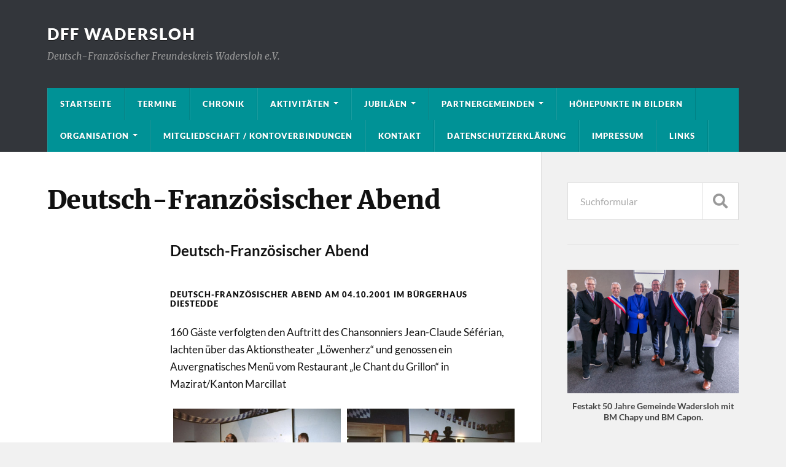

--- FILE ---
content_type: text/html; charset=UTF-8
request_url: https://dff-wadersloh.de/deutsch-franzoesischer-abend/
body_size: 94584
content:
<!DOCTYPE html>

<html class="no-js" lang="de">

	<head profile="http://gmpg.org/xfn/11">
		
		<meta http-equiv="Content-Type" content="text/html; charset=UTF-8" />
		<meta name="viewport" content="width=device-width, initial-scale=1.0" >
		 
		<title>Deutsch-Französischer Abend &#8211; DFF Wadersloh</title>
<meta name='robots' content='max-image-preview:large' />
	<style>img:is([sizes="auto" i], [sizes^="auto," i]) { contain-intrinsic-size: 3000px 1500px }</style>
	<script>document.documentElement.className = document.documentElement.className.replace("no-js","js");</script>
<link rel="alternate" type="application/rss+xml" title="DFF Wadersloh &raquo; Feed" href="https://dff-wadersloh.de/feed/" />
<link rel="alternate" type="application/rss+xml" title="DFF Wadersloh &raquo; Kommentar-Feed" href="https://dff-wadersloh.de/comments/feed/" />
<script type="text/javascript">
/* <![CDATA[ */
window._wpemojiSettings = {"baseUrl":"https:\/\/s.w.org\/images\/core\/emoji\/16.0.1\/72x72\/","ext":".png","svgUrl":"https:\/\/s.w.org\/images\/core\/emoji\/16.0.1\/svg\/","svgExt":".svg","source":{"concatemoji":"https:\/\/dff-wadersloh.de\/wp-includes\/js\/wp-emoji-release.min.js?ver=6.8.3"}};
/*! This file is auto-generated */
!function(s,n){var o,i,e;function c(e){try{var t={supportTests:e,timestamp:(new Date).valueOf()};sessionStorage.setItem(o,JSON.stringify(t))}catch(e){}}function p(e,t,n){e.clearRect(0,0,e.canvas.width,e.canvas.height),e.fillText(t,0,0);var t=new Uint32Array(e.getImageData(0,0,e.canvas.width,e.canvas.height).data),a=(e.clearRect(0,0,e.canvas.width,e.canvas.height),e.fillText(n,0,0),new Uint32Array(e.getImageData(0,0,e.canvas.width,e.canvas.height).data));return t.every(function(e,t){return e===a[t]})}function u(e,t){e.clearRect(0,0,e.canvas.width,e.canvas.height),e.fillText(t,0,0);for(var n=e.getImageData(16,16,1,1),a=0;a<n.data.length;a++)if(0!==n.data[a])return!1;return!0}function f(e,t,n,a){switch(t){case"flag":return n(e,"\ud83c\udff3\ufe0f\u200d\u26a7\ufe0f","\ud83c\udff3\ufe0f\u200b\u26a7\ufe0f")?!1:!n(e,"\ud83c\udde8\ud83c\uddf6","\ud83c\udde8\u200b\ud83c\uddf6")&&!n(e,"\ud83c\udff4\udb40\udc67\udb40\udc62\udb40\udc65\udb40\udc6e\udb40\udc67\udb40\udc7f","\ud83c\udff4\u200b\udb40\udc67\u200b\udb40\udc62\u200b\udb40\udc65\u200b\udb40\udc6e\u200b\udb40\udc67\u200b\udb40\udc7f");case"emoji":return!a(e,"\ud83e\udedf")}return!1}function g(e,t,n,a){var r="undefined"!=typeof WorkerGlobalScope&&self instanceof WorkerGlobalScope?new OffscreenCanvas(300,150):s.createElement("canvas"),o=r.getContext("2d",{willReadFrequently:!0}),i=(o.textBaseline="top",o.font="600 32px Arial",{});return e.forEach(function(e){i[e]=t(o,e,n,a)}),i}function t(e){var t=s.createElement("script");t.src=e,t.defer=!0,s.head.appendChild(t)}"undefined"!=typeof Promise&&(o="wpEmojiSettingsSupports",i=["flag","emoji"],n.supports={everything:!0,everythingExceptFlag:!0},e=new Promise(function(e){s.addEventListener("DOMContentLoaded",e,{once:!0})}),new Promise(function(t){var n=function(){try{var e=JSON.parse(sessionStorage.getItem(o));if("object"==typeof e&&"number"==typeof e.timestamp&&(new Date).valueOf()<e.timestamp+604800&&"object"==typeof e.supportTests)return e.supportTests}catch(e){}return null}();if(!n){if("undefined"!=typeof Worker&&"undefined"!=typeof OffscreenCanvas&&"undefined"!=typeof URL&&URL.createObjectURL&&"undefined"!=typeof Blob)try{var e="postMessage("+g.toString()+"("+[JSON.stringify(i),f.toString(),p.toString(),u.toString()].join(",")+"));",a=new Blob([e],{type:"text/javascript"}),r=new Worker(URL.createObjectURL(a),{name:"wpTestEmojiSupports"});return void(r.onmessage=function(e){c(n=e.data),r.terminate(),t(n)})}catch(e){}c(n=g(i,f,p,u))}t(n)}).then(function(e){for(var t in e)n.supports[t]=e[t],n.supports.everything=n.supports.everything&&n.supports[t],"flag"!==t&&(n.supports.everythingExceptFlag=n.supports.everythingExceptFlag&&n.supports[t]);n.supports.everythingExceptFlag=n.supports.everythingExceptFlag&&!n.supports.flag,n.DOMReady=!1,n.readyCallback=function(){n.DOMReady=!0}}).then(function(){return e}).then(function(){var e;n.supports.everything||(n.readyCallback(),(e=n.source||{}).concatemoji?t(e.concatemoji):e.wpemoji&&e.twemoji&&(t(e.twemoji),t(e.wpemoji)))}))}((window,document),window._wpemojiSettings);
/* ]]> */
</script>
<style id='wp-emoji-styles-inline-css' type='text/css'>

	img.wp-smiley, img.emoji {
		display: inline !important;
		border: none !important;
		box-shadow: none !important;
		height: 1em !important;
		width: 1em !important;
		margin: 0 0.07em !important;
		vertical-align: -0.1em !important;
		background: none !important;
		padding: 0 !important;
	}
</style>
<link rel='stylesheet' id='wp-block-library-css' href='https://dff-wadersloh.de/wp-includes/css/dist/block-library/style.min.css?ver=6.8.3' type='text/css' media='all' />
<style id='classic-theme-styles-inline-css' type='text/css'>
/*! This file is auto-generated */
.wp-block-button__link{color:#fff;background-color:#32373c;border-radius:9999px;box-shadow:none;text-decoration:none;padding:calc(.667em + 2px) calc(1.333em + 2px);font-size:1.125em}.wp-block-file__button{background:#32373c;color:#fff;text-decoration:none}
</style>
<style id='global-styles-inline-css' type='text/css'>
:root{--wp--preset--aspect-ratio--square: 1;--wp--preset--aspect-ratio--4-3: 4/3;--wp--preset--aspect-ratio--3-4: 3/4;--wp--preset--aspect-ratio--3-2: 3/2;--wp--preset--aspect-ratio--2-3: 2/3;--wp--preset--aspect-ratio--16-9: 16/9;--wp--preset--aspect-ratio--9-16: 9/16;--wp--preset--color--black: #111;--wp--preset--color--cyan-bluish-gray: #abb8c3;--wp--preset--color--white: #fff;--wp--preset--color--pale-pink: #f78da7;--wp--preset--color--vivid-red: #cf2e2e;--wp--preset--color--luminous-vivid-orange: #ff6900;--wp--preset--color--luminous-vivid-amber: #fcb900;--wp--preset--color--light-green-cyan: #7bdcb5;--wp--preset--color--vivid-green-cyan: #00d084;--wp--preset--color--pale-cyan-blue: #8ed1fc;--wp--preset--color--vivid-cyan-blue: #0693e3;--wp--preset--color--vivid-purple: #9b51e0;--wp--preset--color--accent: #009296;--wp--preset--color--dark-gray: #333;--wp--preset--color--medium-gray: #555;--wp--preset--color--light-gray: #777;--wp--preset--gradient--vivid-cyan-blue-to-vivid-purple: linear-gradient(135deg,rgba(6,147,227,1) 0%,rgb(155,81,224) 100%);--wp--preset--gradient--light-green-cyan-to-vivid-green-cyan: linear-gradient(135deg,rgb(122,220,180) 0%,rgb(0,208,130) 100%);--wp--preset--gradient--luminous-vivid-amber-to-luminous-vivid-orange: linear-gradient(135deg,rgba(252,185,0,1) 0%,rgba(255,105,0,1) 100%);--wp--preset--gradient--luminous-vivid-orange-to-vivid-red: linear-gradient(135deg,rgba(255,105,0,1) 0%,rgb(207,46,46) 100%);--wp--preset--gradient--very-light-gray-to-cyan-bluish-gray: linear-gradient(135deg,rgb(238,238,238) 0%,rgb(169,184,195) 100%);--wp--preset--gradient--cool-to-warm-spectrum: linear-gradient(135deg,rgb(74,234,220) 0%,rgb(151,120,209) 20%,rgb(207,42,186) 40%,rgb(238,44,130) 60%,rgb(251,105,98) 80%,rgb(254,248,76) 100%);--wp--preset--gradient--blush-light-purple: linear-gradient(135deg,rgb(255,206,236) 0%,rgb(152,150,240) 100%);--wp--preset--gradient--blush-bordeaux: linear-gradient(135deg,rgb(254,205,165) 0%,rgb(254,45,45) 50%,rgb(107,0,62) 100%);--wp--preset--gradient--luminous-dusk: linear-gradient(135deg,rgb(255,203,112) 0%,rgb(199,81,192) 50%,rgb(65,88,208) 100%);--wp--preset--gradient--pale-ocean: linear-gradient(135deg,rgb(255,245,203) 0%,rgb(182,227,212) 50%,rgb(51,167,181) 100%);--wp--preset--gradient--electric-grass: linear-gradient(135deg,rgb(202,248,128) 0%,rgb(113,206,126) 100%);--wp--preset--gradient--midnight: linear-gradient(135deg,rgb(2,3,129) 0%,rgb(40,116,252) 100%);--wp--preset--font-size--small: 15px;--wp--preset--font-size--medium: 20px;--wp--preset--font-size--large: 24px;--wp--preset--font-size--x-large: 42px;--wp--preset--font-size--normal: 17px;--wp--preset--font-size--larger: 28px;--wp--preset--spacing--20: 0.44rem;--wp--preset--spacing--30: 0.67rem;--wp--preset--spacing--40: 1rem;--wp--preset--spacing--50: 1.5rem;--wp--preset--spacing--60: 2.25rem;--wp--preset--spacing--70: 3.38rem;--wp--preset--spacing--80: 5.06rem;--wp--preset--shadow--natural: 6px 6px 9px rgba(0, 0, 0, 0.2);--wp--preset--shadow--deep: 12px 12px 50px rgba(0, 0, 0, 0.4);--wp--preset--shadow--sharp: 6px 6px 0px rgba(0, 0, 0, 0.2);--wp--preset--shadow--outlined: 6px 6px 0px -3px rgba(255, 255, 255, 1), 6px 6px rgba(0, 0, 0, 1);--wp--preset--shadow--crisp: 6px 6px 0px rgba(0, 0, 0, 1);}:where(.is-layout-flex){gap: 0.5em;}:where(.is-layout-grid){gap: 0.5em;}body .is-layout-flex{display: flex;}.is-layout-flex{flex-wrap: wrap;align-items: center;}.is-layout-flex > :is(*, div){margin: 0;}body .is-layout-grid{display: grid;}.is-layout-grid > :is(*, div){margin: 0;}:where(.wp-block-columns.is-layout-flex){gap: 2em;}:where(.wp-block-columns.is-layout-grid){gap: 2em;}:where(.wp-block-post-template.is-layout-flex){gap: 1.25em;}:where(.wp-block-post-template.is-layout-grid){gap: 1.25em;}.has-black-color{color: var(--wp--preset--color--black) !important;}.has-cyan-bluish-gray-color{color: var(--wp--preset--color--cyan-bluish-gray) !important;}.has-white-color{color: var(--wp--preset--color--white) !important;}.has-pale-pink-color{color: var(--wp--preset--color--pale-pink) !important;}.has-vivid-red-color{color: var(--wp--preset--color--vivid-red) !important;}.has-luminous-vivid-orange-color{color: var(--wp--preset--color--luminous-vivid-orange) !important;}.has-luminous-vivid-amber-color{color: var(--wp--preset--color--luminous-vivid-amber) !important;}.has-light-green-cyan-color{color: var(--wp--preset--color--light-green-cyan) !important;}.has-vivid-green-cyan-color{color: var(--wp--preset--color--vivid-green-cyan) !important;}.has-pale-cyan-blue-color{color: var(--wp--preset--color--pale-cyan-blue) !important;}.has-vivid-cyan-blue-color{color: var(--wp--preset--color--vivid-cyan-blue) !important;}.has-vivid-purple-color{color: var(--wp--preset--color--vivid-purple) !important;}.has-black-background-color{background-color: var(--wp--preset--color--black) !important;}.has-cyan-bluish-gray-background-color{background-color: var(--wp--preset--color--cyan-bluish-gray) !important;}.has-white-background-color{background-color: var(--wp--preset--color--white) !important;}.has-pale-pink-background-color{background-color: var(--wp--preset--color--pale-pink) !important;}.has-vivid-red-background-color{background-color: var(--wp--preset--color--vivid-red) !important;}.has-luminous-vivid-orange-background-color{background-color: var(--wp--preset--color--luminous-vivid-orange) !important;}.has-luminous-vivid-amber-background-color{background-color: var(--wp--preset--color--luminous-vivid-amber) !important;}.has-light-green-cyan-background-color{background-color: var(--wp--preset--color--light-green-cyan) !important;}.has-vivid-green-cyan-background-color{background-color: var(--wp--preset--color--vivid-green-cyan) !important;}.has-pale-cyan-blue-background-color{background-color: var(--wp--preset--color--pale-cyan-blue) !important;}.has-vivid-cyan-blue-background-color{background-color: var(--wp--preset--color--vivid-cyan-blue) !important;}.has-vivid-purple-background-color{background-color: var(--wp--preset--color--vivid-purple) !important;}.has-black-border-color{border-color: var(--wp--preset--color--black) !important;}.has-cyan-bluish-gray-border-color{border-color: var(--wp--preset--color--cyan-bluish-gray) !important;}.has-white-border-color{border-color: var(--wp--preset--color--white) !important;}.has-pale-pink-border-color{border-color: var(--wp--preset--color--pale-pink) !important;}.has-vivid-red-border-color{border-color: var(--wp--preset--color--vivid-red) !important;}.has-luminous-vivid-orange-border-color{border-color: var(--wp--preset--color--luminous-vivid-orange) !important;}.has-luminous-vivid-amber-border-color{border-color: var(--wp--preset--color--luminous-vivid-amber) !important;}.has-light-green-cyan-border-color{border-color: var(--wp--preset--color--light-green-cyan) !important;}.has-vivid-green-cyan-border-color{border-color: var(--wp--preset--color--vivid-green-cyan) !important;}.has-pale-cyan-blue-border-color{border-color: var(--wp--preset--color--pale-cyan-blue) !important;}.has-vivid-cyan-blue-border-color{border-color: var(--wp--preset--color--vivid-cyan-blue) !important;}.has-vivid-purple-border-color{border-color: var(--wp--preset--color--vivid-purple) !important;}.has-vivid-cyan-blue-to-vivid-purple-gradient-background{background: var(--wp--preset--gradient--vivid-cyan-blue-to-vivid-purple) !important;}.has-light-green-cyan-to-vivid-green-cyan-gradient-background{background: var(--wp--preset--gradient--light-green-cyan-to-vivid-green-cyan) !important;}.has-luminous-vivid-amber-to-luminous-vivid-orange-gradient-background{background: var(--wp--preset--gradient--luminous-vivid-amber-to-luminous-vivid-orange) !important;}.has-luminous-vivid-orange-to-vivid-red-gradient-background{background: var(--wp--preset--gradient--luminous-vivid-orange-to-vivid-red) !important;}.has-very-light-gray-to-cyan-bluish-gray-gradient-background{background: var(--wp--preset--gradient--very-light-gray-to-cyan-bluish-gray) !important;}.has-cool-to-warm-spectrum-gradient-background{background: var(--wp--preset--gradient--cool-to-warm-spectrum) !important;}.has-blush-light-purple-gradient-background{background: var(--wp--preset--gradient--blush-light-purple) !important;}.has-blush-bordeaux-gradient-background{background: var(--wp--preset--gradient--blush-bordeaux) !important;}.has-luminous-dusk-gradient-background{background: var(--wp--preset--gradient--luminous-dusk) !important;}.has-pale-ocean-gradient-background{background: var(--wp--preset--gradient--pale-ocean) !important;}.has-electric-grass-gradient-background{background: var(--wp--preset--gradient--electric-grass) !important;}.has-midnight-gradient-background{background: var(--wp--preset--gradient--midnight) !important;}.has-small-font-size{font-size: var(--wp--preset--font-size--small) !important;}.has-medium-font-size{font-size: var(--wp--preset--font-size--medium) !important;}.has-large-font-size{font-size: var(--wp--preset--font-size--large) !important;}.has-x-large-font-size{font-size: var(--wp--preset--font-size--x-large) !important;}
:where(.wp-block-post-template.is-layout-flex){gap: 1.25em;}:where(.wp-block-post-template.is-layout-grid){gap: 1.25em;}
:where(.wp-block-columns.is-layout-flex){gap: 2em;}:where(.wp-block-columns.is-layout-grid){gap: 2em;}
:root :where(.wp-block-pullquote){font-size: 1.5em;line-height: 1.6;}
</style>
<link rel='stylesheet' id='rowling_google_fonts-css' href='https://dff-wadersloh.de/wp-content/themes/rowling/assets/css/fonts.css?ver=6.8.3' type='text/css' media='all' />
<link rel='stylesheet' id='rowling_fontawesome-css' href='https://dff-wadersloh.de/wp-content/themes/rowling/assets/css/font-awesome.min.css?ver=5.13.0' type='text/css' media='all' />
<link rel='stylesheet' id='rowling_style-css' href='https://dff-wadersloh.de/wp-content/themes/rowling/style.css?ver=2.1.1' type='text/css' media='all' />
<script type="text/javascript" src="https://dff-wadersloh.de/wp-includes/js/jquery/jquery.min.js?ver=3.7.1" id="jquery-core-js"></script>
<script type="text/javascript" src="https://dff-wadersloh.de/wp-includes/js/jquery/jquery-migrate.min.js?ver=3.4.1" id="jquery-migrate-js"></script>
<script type="text/javascript" src="https://dff-wadersloh.de/wp-content/themes/rowling/assets/js/flexslider.js?ver=1" id="rowling_flexslider-js"></script>
<script type="text/javascript" src="https://dff-wadersloh.de/wp-content/themes/rowling/assets/js/doubletaptogo.js?ver=1" id="rowling_doubletap-js"></script>
<link rel="https://api.w.org/" href="https://dff-wadersloh.de/wp-json/" /><link rel="alternate" title="JSON" type="application/json" href="https://dff-wadersloh.de/wp-json/wp/v2/pages/520" /><link rel="EditURI" type="application/rsd+xml" title="RSD" href="https://dff-wadersloh.de/xmlrpc.php?rsd" />
<meta name="generator" content="WordPress 6.8.3" />
<link rel="canonical" href="https://dff-wadersloh.de/deutsch-franzoesischer-abend/" />
<link rel='shortlink' href='https://dff-wadersloh.de/?p=520' />
<link rel="alternate" title="oEmbed (JSON)" type="application/json+oembed" href="https://dff-wadersloh.de/wp-json/oembed/1.0/embed?url=https%3A%2F%2Fdff-wadersloh.de%2Fdeutsch-franzoesischer-abend%2F" />
<link rel="alternate" title="oEmbed (XML)" type="text/xml+oembed" href="https://dff-wadersloh.de/wp-json/oembed/1.0/embed?url=https%3A%2F%2Fdff-wadersloh.de%2Fdeutsch-franzoesischer-abend%2F&#038;format=xml" />
<!-- Customizer CSS --><style type="text/css">a { color:#009296; }.blog-title a:hover { color:#009296; }.navigation .section-inner { background-color:#009296; }.primary-menu ul li:hover > a { color:#009296; }.search-container .search-button:hover { color:#009296; }.sticky .sticky-tag { background-color:#009296; }.sticky .sticky-tag:after { border-right-color:#009296; }.sticky .sticky-tag:after { border-left-color:#009296; }.post-categories { color:#009296; }.single .post-meta a { color:#009296; }.single .post-meta a:hover { border-bottom-color:#009296; }.single-post .post-image-caption .fa { color:#009296; }.related-post .category { color:#009296; }p.intro { color:#009296; }blockquote:after { color:#009296; }fieldset legend { background-color:#009296; }button, .button, .faux-button, :root .wp-block-button__link, :root .wp-block-file__button, input[type="button"], input[type="reset"], input[type="submit"] { background-color:#009296; }:root .has-accent-color { color:#009296; }:root .has-accent-background-color { background-color:#009296; }.page-edit-link { color:#009296; }.post-content .page-links a:hover { background-color:#009296; }.post-tags a:hover { background-color:#009296; }.post-tags a:hover:before { border-right-color:#009296; }.post-navigation h4 a:hover { color:#009296; }.comments-title-container .fa { color:#009296; }.comment-reply-title .fa { color:#009296; }.comments .pingbacks li a:hover { color:#009296; }.comment-header h4 a { color:#009296; }.bypostauthor .comment-author-icon { background-color:#009296; }.comments-nav a:hover { color:#009296; }.pingbacks-title { border-bottom-color:#009296; }.archive-title { border-bottom-color:#009296; }.archive-nav a:hover { color:#009296; }.widget-title { border-bottom-color:#009296; }.widget-content .textwidget a:hover { color:#009296; }.widget_archive li a:hover { color:#009296; }.widget_categories li a:hover { color:#009296; }.widget_meta li a:hover { color:#009296; }.widget_nav_menu li a:hover { color:#009296; }.widget_rss .widget-content ul a.rsswidget:hover { color:#009296; }#wp-calendar thead th { color:#009296; }#wp-calendar tfoot a:hover { color:#009296; }.widget .tagcloud a:hover { background-color:#009296; }.widget .tagcloud a:hover:before { border-right-color:#009296; }.footer .widget .tagcloud a:hover { background-color:#009296; }.footer .widget .tagcloud a:hover:before { border-right-color:#009296; }.wrapper .search-button:hover { color:#009296; }.to-the-top { background-color:#009296; }.credits .copyright a:hover { color:#009296; }.nav-toggle { background-color:#009296; }.mobile-menu { background-color:#009296; }</style><!--/Customizer CSS-->	
	</head>
	
	<body class="wp-singular page-template-default page page-id-520 wp-theme-rowling">

		
		<a class="skip-link button" href="#site-content">Zum Inhalt springen</a>
		
				
		<div class="search-container">
			
			<div class="section-inner">
			
				
<form method="get" class="search-form" id="search-form-6977b48124bbb" action="https://dff-wadersloh.de/">
	<input type="search" class="search-field" placeholder="Suchformular" name="s" id="search-form-6977b48124bbd" /> 
	<button type="submit" class="search-button"><div class="fa fw fa-search"></div><span class="screen-reader-text">Suchen</span></button>
</form>			
			</div><!-- .section-inner -->
			
		</div><!-- .search-container -->
		
		<header class="header-wrapper">
		
			<div class="header">
					
				<div class="section-inner">
				
					
						<div class="blog-title">
							<a href="https://dff-wadersloh.de" rel="home">DFF Wadersloh</a>
						</div>
					
													<div class="blog-description"><p>Deutsch-Französischer Freundeskreis Wadersloh e.V.</p>
</div>
											
										
					<div class="nav-toggle">
						
						<div class="bars">
							<div class="bar"></div>
							<div class="bar"></div>
							<div class="bar"></div>
						</div>
						
					</div><!-- .nav-toggle -->
				
				</div><!-- .section-inner -->
				
			</div><!-- .header -->
			
			<div class="navigation">
				
				<div class="section-inner group">
					
					<ul class="primary-menu reset-list-style dropdown-menu">
						
						<li id="menu-item-767" class="menu-item menu-item-type-post_type menu-item-object-page menu-item-home menu-item-767"><a href="https://dff-wadersloh.de/">Startseite</a></li>
<li id="menu-item-778" class="menu-item menu-item-type-post_type menu-item-object-page menu-item-778"><a href="https://dff-wadersloh.de/aktuelles/">Termine</a></li>
<li id="menu-item-790" class="menu-item menu-item-type-post_type menu-item-object-page menu-item-790"><a href="https://dff-wadersloh.de/chronik-2/">Chronik</a></li>
<li id="menu-item-768" class="menu-item menu-item-type-post_type menu-item-object-page menu-item-has-children menu-item-768"><a href="https://dff-wadersloh.de/aktivitaten/">Aktivitäten</a>
<ul class="sub-menu">
	<li id="menu-item-772" class="menu-item menu-item-type-post_type menu-item-object-page menu-item-has-children menu-item-772"><a href="https://dff-wadersloh.de/aktivitaten/burgerbus/">Bürgerbus</a>
	<ul class="sub-menu">
		<li id="menu-item-2836" class="menu-item menu-item-type-post_type menu-item-object-page menu-item-2836"><a href="https://dff-wadersloh.de/buergerbus-2024/">Bürgerbus 2024</a></li>
		<li id="menu-item-2603" class="menu-item menu-item-type-post_type menu-item-object-page menu-item-2603"><a href="https://dff-wadersloh.de/buergerbus-2022/">Bürgerbus 2022</a></li>
		<li id="menu-item-2140" class="menu-item menu-item-type-post_type menu-item-object-page menu-item-2140"><a href="https://dff-wadersloh.de/buergerbus-2018/">Bürgerbus 2018</a></li>
		<li id="menu-item-1802" class="menu-item menu-item-type-post_type menu-item-object-page menu-item-1802"><a href="https://dff-wadersloh.de/buergerbus-2016/">Bürgerbus 2016</a></li>
		<li id="menu-item-826" class="menu-item menu-item-type-post_type menu-item-object-page menu-item-826"><a href="https://dff-wadersloh.de/buergerbus-2014/">Bürgerbus 2014</a></li>
		<li id="menu-item-827" class="menu-item menu-item-type-post_type menu-item-object-page menu-item-827"><a href="https://dff-wadersloh.de/buergerbus-2012/">Bürgerbus 2012</a></li>
		<li id="menu-item-828" class="menu-item menu-item-type-post_type menu-item-object-page menu-item-828"><a href="https://dff-wadersloh.de/buergerbus-2010/">Bürgerbus 2010</a></li>
		<li id="menu-item-829" class="menu-item menu-item-type-post_type menu-item-object-page menu-item-829"><a href="https://dff-wadersloh.de/buergerbus-2008/">Bürgerbus 2008</a></li>
		<li id="menu-item-830" class="menu-item menu-item-type-post_type menu-item-object-page menu-item-830"><a href="https://dff-wadersloh.de/buergerbus-2006/">Bürgerbus 2006</a></li>
		<li id="menu-item-831" class="menu-item menu-item-type-post_type menu-item-object-page menu-item-831"><a href="https://dff-wadersloh.de/buergerbus-2004/">Bürgerbus 2004</a></li>
		<li id="menu-item-832" class="menu-item menu-item-type-post_type menu-item-object-page menu-item-832"><a href="https://dff-wadersloh.de/buergerbus-2002/">Bürgerbus 2002</a></li>
		<li id="menu-item-833" class="menu-item menu-item-type-post_type menu-item-object-page menu-item-833"><a href="https://dff-wadersloh.de/buergerbus-2000/">Bürgerbus 2000</a></li>
		<li id="menu-item-834" class="menu-item menu-item-type-post_type menu-item-object-page menu-item-834"><a href="https://dff-wadersloh.de/buergerbus-1998/">Bürgerbus 1998</a></li>
		<li id="menu-item-835" class="menu-item menu-item-type-post_type menu-item-object-page menu-item-835"><a href="https://dff-wadersloh.de/buergerbus-1996/">Bürgerbus 1996</a></li>
		<li id="menu-item-836" class="menu-item menu-item-type-post_type menu-item-object-page menu-item-836"><a href="https://dff-wadersloh.de/buergerbus-1994/">Bürgerbus 1994</a></li>
		<li id="menu-item-837" class="menu-item menu-item-type-post_type menu-item-object-page menu-item-837"><a href="https://dff-wadersloh.de/buergerbus-1992/">Bürgerbus 1992</a></li>
	</ul>
</li>
	<li id="menu-item-775" class="menu-item menu-item-type-post_type menu-item-object-page menu-item-has-children menu-item-775"><a href="https://dff-wadersloh.de/aktivitaten/jugendfahrt/">Jugendfahrt</a>
	<ul class="sub-menu">
		<li id="menu-item-2708" class="menu-item menu-item-type-post_type menu-item-object-page menu-item-2708"><a href="https://dff-wadersloh.de/jugendfahrt-2023/">Jugendfahrt 2023</a></li>
		<li id="menu-item-2343" class="menu-item menu-item-type-post_type menu-item-object-page menu-item-2343"><a href="https://dff-wadersloh.de/jugendfahrt-2019/">Jugendfahrt 2019</a></li>
		<li id="menu-item-2159" class="menu-item menu-item-type-post_type menu-item-object-page menu-item-2159"><a href="https://dff-wadersloh.de/jugendfahrt-2017/">Jugendfahrt 2017</a></li>
		<li id="menu-item-1767" class="menu-item menu-item-type-post_type menu-item-object-page menu-item-1767"><a href="https://dff-wadersloh.de/jugendfahrt-2013/">Jugendfahrt 2013</a></li>
		<li id="menu-item-1768" class="menu-item menu-item-type-post_type menu-item-object-page menu-item-1768"><a href="https://dff-wadersloh.de/jugendfahrt-2007/">Jugendfahrt 2007</a></li>
		<li id="menu-item-1769" class="menu-item menu-item-type-post_type menu-item-object-page menu-item-1769"><a href="https://dff-wadersloh.de/jugendfahrt-2005/">Jugendfahrt 2005</a></li>
		<li id="menu-item-1770" class="menu-item menu-item-type-post_type menu-item-object-page menu-item-1770"><a href="https://dff-wadersloh.de/jugendfahrt-2003/">Jugendfahrt 2003</a></li>
		<li id="menu-item-1771" class="menu-item menu-item-type-post_type menu-item-object-page menu-item-1771"><a href="https://dff-wadersloh.de/jugendfahrt-2001/">Jugendfahrt 2001</a></li>
		<li id="menu-item-1772" class="menu-item menu-item-type-post_type menu-item-object-page menu-item-1772"><a href="https://dff-wadersloh.de/jugendfahrt-1999/">Jugendfahrt 1999</a></li>
		<li id="menu-item-1773" class="menu-item menu-item-type-post_type menu-item-object-page menu-item-1773"><a href="https://dff-wadersloh.de/jugendfahrt-1997/">Jugendfahrt 1997</a></li>
		<li id="menu-item-1774" class="menu-item menu-item-type-post_type menu-item-object-page menu-item-1774"><a href="https://dff-wadersloh.de/jugendfahrt-1995/">Jugendfahrt 1995</a></li>
		<li id="menu-item-1775" class="menu-item menu-item-type-post_type menu-item-object-page menu-item-1775"><a href="https://dff-wadersloh.de/jugendfahrt-1993/">Jugendfahrt 1993</a></li>
	</ul>
</li>
	<li id="menu-item-771" class="menu-item menu-item-type-post_type menu-item-object-page menu-item-has-children menu-item-771"><a href="https://dff-wadersloh.de/aktivitaten/boule/">Boule</a>
	<ul class="sub-menu">
		<li id="menu-item-824" class="menu-item menu-item-type-post_type menu-item-object-page menu-item-824"><a href="https://dff-wadersloh.de/bouleplatz/">Bouleplatz</a></li>
		<li id="menu-item-823" class="menu-item menu-item-type-post_type menu-item-object-page menu-item-823"><a href="https://dff-wadersloh.de/training/">Training</a></li>
		<li id="menu-item-822" class="menu-item menu-item-type-post_type menu-item-object-page menu-item-822"><a href="https://dff-wadersloh.de/turniere/">Turniere</a></li>
		<li id="menu-item-821" class="menu-item menu-item-type-post_type menu-item-object-page menu-item-821"><a href="https://dff-wadersloh.de/siegerliste/">Siegerliste</a></li>
	</ul>
</li>
	<li id="menu-item-776" class="menu-item menu-item-type-post_type menu-item-object-page menu-item-776"><a href="https://dff-wadersloh.de/aktivitaten/kochen/">Kochen</a></li>
	<li id="menu-item-2797" class="menu-item menu-item-type-post_type menu-item-object-page menu-item-2797"><a href="https://dff-wadersloh.de/oldtimer-fahrt/">Oldtimer-Fahrt</a></li>
	<li id="menu-item-2004" class="menu-item menu-item-type-post_type menu-item-object-page menu-item-2004"><a href="https://dff-wadersloh.de/frankreich-fest-in-duesseldorf-2017/">Frankreich-Fest in Düsseldorf 2017</a></li>
	<li id="menu-item-2952" class="menu-item menu-item-type-post_type menu-item-object-page menu-item-2952"><a href="https://dff-wadersloh.de/deutsch-franzoesisches-boule-treffen-in-forbach/">Deutsch-französisches Boule-Treffen in Forbach</a></li>
	<li id="menu-item-1840" class="menu-item menu-item-type-post_type menu-item-object-page menu-item-1840"><a href="https://dff-wadersloh.de/franzoesische-projekttage-an-der-konrad-adenauer-schule/">Französische Projekttage an der Konrad-Adenauer-Schule</a></li>
	<li id="menu-item-769" class="menu-item menu-item-type-post_type menu-item-object-page menu-item-has-children menu-item-769"><a href="https://dff-wadersloh.de/aktivitaten/besuchergruppen/">Besuchergruppen</a>
	<ul class="sub-menu">
		<li id="menu-item-819" class="menu-item menu-item-type-post_type menu-item-object-page menu-item-819"><a href="https://dff-wadersloh.de/gemeindeverwaltung/">Gemeindeverwaltung</a></li>
		<li id="menu-item-818" class="menu-item menu-item-type-post_type menu-item-object-page menu-item-818"><a href="https://dff-wadersloh.de/radfahrer-c-t-n-neris/">Radfahrer C.T.N. Néris</a></li>
		<li id="menu-item-817" class="menu-item menu-item-type-post_type menu-item-object-page menu-item-817"><a href="https://dff-wadersloh.de/wanderverein-randonnee-nerisienne/">Wanderverein Randonnée Nérisienne</a></li>
		<li id="menu-item-816" class="menu-item menu-item-type-post_type menu-item-object-page menu-item-816"><a href="https://dff-wadersloh.de/banda-follet/">Banda Follet</a></li>
		<li id="menu-item-1391" class="menu-item menu-item-type-post_type menu-item-object-page menu-item-1391"><a href="https://dff-wadersloh.de/a-c-w-buergerbus-2009-2/">A.C.W. Bürgerbus 2009</a></li>
		<li id="menu-item-815" class="menu-item menu-item-type-post_type menu-item-object-page menu-item-815"><a href="https://dff-wadersloh.de/a-c-w-buergerbus-2009/">A.C.W. Bürgerbus 2011</a></li>
		<li id="menu-item-2296" class="menu-item menu-item-type-post_type menu-item-object-page menu-item-2296"><a href="https://dff-wadersloh.de/a-c-w-buergerbus-2019/">A.C.W. Bürgerbus 2019</a></li>
		<li id="menu-item-814" class="menu-item menu-item-type-post_type menu-item-object-page menu-item-814"><a href="https://dff-wadersloh.de/radsportclub-wadersloh/">Radsportclub Wadersloh</a></li>
	</ul>
</li>
	<li id="menu-item-774" class="menu-item menu-item-type-post_type menu-item-object-page menu-item-has-children menu-item-774"><a href="https://dff-wadersloh.de/aktivitaten/gourmet-abende/">Gourmet-Abende</a>
	<ul class="sub-menu">
		<li id="menu-item-1528" class="menu-item menu-item-type-post_type menu-item-object-page menu-item-has-children menu-item-1528"><a href="https://dff-wadersloh.de/weinseminare/">Weinseminare</a>
		<ul class="sub-menu">
			<li id="menu-item-812" class="menu-item menu-item-type-post_type menu-item-object-page menu-item-812"><a href="https://dff-wadersloh.de/1-weinseminar/">1. Weinseminar</a></li>
			<li id="menu-item-811" class="menu-item menu-item-type-post_type menu-item-object-page menu-item-811"><a href="https://dff-wadersloh.de/2-weinseminar/">2. Weinseminar</a></li>
			<li id="menu-item-2266" class="menu-item menu-item-type-post_type menu-item-object-page menu-item-2266"><a href="https://dff-wadersloh.de/3-franzoesisches-weinseminar/">3. französisches Weinseminar</a></li>
			<li id="menu-item-2347" class="menu-item menu-item-type-post_type menu-item-object-page menu-item-2347"><a href="https://dff-wadersloh.de/4-weinseminar/">4. Weinseminar</a></li>
			<li id="menu-item-2670" class="menu-item menu-item-type-post_type menu-item-object-page menu-item-2670"><a href="https://dff-wadersloh.de/5-weinseminar/">5. Weinseminar</a></li>
		</ul>
</li>
		<li id="menu-item-810" class="menu-item menu-item-type-post_type menu-item-object-page menu-item-810"><a href="https://dff-wadersloh.de/festmenu/">Festmenu</a></li>
		<li id="menu-item-809" class="menu-item menu-item-type-post_type menu-item-object-page menu-item-has-children menu-item-809"><a href="https://dff-wadersloh.de/kaese-seminar/">Käse-Seminare</a>
		<ul class="sub-menu">
			<li id="menu-item-2882" class="menu-item menu-item-type-post_type menu-item-object-page menu-item-2882"><a href="https://dff-wadersloh.de/kaese-seminar-2024/">Käse-Seminar 2024</a></li>
		</ul>
</li>
	</ul>
</li>
	<li id="menu-item-770" class="menu-item menu-item-type-post_type menu-item-object-page menu-item-has-children menu-item-770"><a href="https://dff-wadersloh.de/aktivitaten/bildhauersymposium/">Bildhauersymposium</a>
	<ul class="sub-menu">
		<li id="menu-item-820" class="menu-item menu-item-type-post_type menu-item-object-page menu-item-820"><a href="https://dff-wadersloh.de/bildhauersymposium-2003/">Bildhauersymposium 2003</a></li>
		<li id="menu-item-813" class="menu-item menu-item-type-post_type menu-item-object-page menu-item-813"><a href="https://dff-wadersloh.de/bildhauersymposium-2014/">Bildhauersymposium 2014</a></li>
	</ul>
</li>
	<li id="menu-item-777" class="menu-item menu-item-type-post_type menu-item-object-page menu-item-777"><a href="https://dff-wadersloh.de/aktivitaten/praktika/">Praktika</a></li>
	<li id="menu-item-773" class="menu-item menu-item-type-post_type menu-item-object-page menu-item-773"><a href="https://dff-wadersloh.de/aktivitaten/dossiers/">Dossiers</a></li>
</ul>
</li>
<li id="menu-item-1824" class="menu-item menu-item-type-custom menu-item-object-custom current-menu-ancestor menu-item-has-children menu-item-1824"><a href="#">Jubiläen</a>
<ul class="sub-menu">
	<li id="menu-item-2607" class="menu-item menu-item-type-post_type menu-item-object-page menu-item-2607"><a href="https://dff-wadersloh.de/20-jahre-neris-les-bains-2/">25 Jahre Néris-les-Bains</a></li>
	<li id="menu-item-2506" class="menu-item menu-item-type-post_type menu-item-object-page menu-item-has-children menu-item-2506"><a href="https://dff-wadersloh.de/30-jahre-partnerschaft-marcillat/">30 Jahre Marcillat</a>
	<ul class="sub-menu">
		<li id="menu-item-2525" class="menu-item menu-item-type-post_type menu-item-object-page menu-item-2525"><a href="https://dff-wadersloh.de/jubilaeumsfeier-in-marcillat/">Jubiläumsfeier in Marcillat</a></li>
		<li id="menu-item-2522" class="menu-item menu-item-type-post_type menu-item-object-page menu-item-2522"><a href="https://dff-wadersloh.de/konzertabend-mit-jean-claude-seferian/">Konzertabend mit Jean-Claude Séférian</a></li>
		<li id="menu-item-2538" class="menu-item menu-item-type-post_type menu-item-object-page menu-item-2538"><a href="https://dff-wadersloh.de/bildervortrag-zum-thema/">Bildervortrag zum Thema</a></li>
		<li id="menu-item-2528" class="menu-item menu-item-type-post_type menu-item-object-page menu-item-2528"><a href="https://dff-wadersloh.de/grussworte-4/">Grußworte</a></li>
	</ul>
</li>
	<li id="menu-item-2317" class="menu-item menu-item-type-post_type menu-item-object-page menu-item-2317"><a href="https://dff-wadersloh.de/einweihung-des-square-de-wadersloh/">Einweihung des Square de Wadersloh</a></li>
	<li id="menu-item-1912" class="menu-item menu-item-type-post_type menu-item-object-page menu-item-1912"><a href="https://dff-wadersloh.de/25-jahre-dff-lesung-von-pierre-sommet/">25 Jahre DFF: Lesung von Pierre Sommet</a></li>
	<li id="menu-item-1859" class="menu-item menu-item-type-post_type menu-item-object-page menu-item-has-children menu-item-1859"><a href="https://dff-wadersloh.de/25-jahre-marcillat/">25 Jahre Marcillat</a>
	<ul class="sub-menu">
		<li id="menu-item-1943" class="menu-item menu-item-type-post_type menu-item-object-page menu-item-1943"><a href="https://dff-wadersloh.de/vorbericht/">Vorbericht</a></li>
		<li id="menu-item-1921" class="menu-item menu-item-type-post_type menu-item-object-page menu-item-1921"><a href="https://dff-wadersloh.de/agenda-4/">Agenda</a></li>
		<li id="menu-item-1920" class="menu-item menu-item-type-post_type menu-item-object-page menu-item-1920"><a href="https://dff-wadersloh.de/festakt-3/">Festakt</a></li>
		<li id="menu-item-1913" class="menu-item menu-item-type-post_type menu-item-object-page menu-item-1913"><a href="https://dff-wadersloh.de/agenda-3/">Grussworte</a></li>
		<li id="menu-item-1922" class="menu-item menu-item-type-post_type menu-item-object-page menu-item-1922"><a href="https://dff-wadersloh.de/neues-partnerschaftsschild/">Neues Partnerschaftsschild</a></li>
		<li id="menu-item-1953" class="menu-item menu-item-type-post_type menu-item-object-page menu-item-1953"><a href="https://dff-wadersloh.de/abschlussveranstaltung/">Abschlussveranstaltung</a></li>
	</ul>
</li>
	<li id="menu-item-2016" class="menu-item menu-item-type-post_type menu-item-object-page menu-item-has-children menu-item-2016"><a href="https://dff-wadersloh.de/20-jahre-neris-les-bains/">20 Jahre Néris-les-Bains</a>
	<ul class="sub-menu">
		<li id="menu-item-2042" class="menu-item menu-item-type-post_type menu-item-object-page menu-item-2042"><a href="https://dff-wadersloh.de/grussworte-3/">Grußworte Christian Tegelnkamp</a></li>
		<li id="menu-item-2045" class="menu-item menu-item-type-post_type menu-item-object-page menu-item-2045"><a href="https://dff-wadersloh.de/grussworte-alain-chapy/">Grußworte Alain Chapy</a></li>
		<li id="menu-item-2048" class="menu-item menu-item-type-post_type menu-item-object-page menu-item-2048"><a href="https://dff-wadersloh.de/grussworte-frank-ruediger-mueller/">Grußworte Frank-Rüdiger Müller</a></li>
		<li id="menu-item-2066" class="menu-item menu-item-type-post_type menu-item-object-page menu-item-2066"><a href="https://dff-wadersloh.de/grussworte-von-marie-alice-barraux/">Grußworte von Marie-Alice Barraux</a></li>
		<li id="menu-item-2057" class="menu-item menu-item-type-post_type menu-item-object-page menu-item-2057"><a href="https://dff-wadersloh.de/francais-et-allemands-cote-a-cote/">Zeitungsartikel aus LA MONTAGNE</a></li>
	</ul>
</li>
	<li id="menu-item-808" class="menu-item menu-item-type-post_type menu-item-object-page menu-item-808"><a href="https://dff-wadersloh.de/20-jahre-marcillat/">20 Jahre Marcillat</a></li>
	<li id="menu-item-801" class="menu-item menu-item-type-post_type menu-item-object-page menu-item-has-children menu-item-801"><a href="https://dff-wadersloh.de/20-jahre-deutsch-franzoesischer-freundeskreis/">20 Jahre Deutsch-Französischer-Freundeskreis</a>
	<ul class="sub-menu">
		<li id="menu-item-800" class="menu-item menu-item-type-post_type menu-item-object-page menu-item-800"><a href="https://dff-wadersloh.de/nathalie-licard/">Nathalie Licard</a></li>
	</ul>
</li>
	<li id="menu-item-799" class="menu-item menu-item-type-post_type menu-item-object-page current-menu-ancestor current-menu-parent current_page_parent current_page_ancestor menu-item-has-children menu-item-799"><a href="https://dff-wadersloh.de/10-jahre-marcillat/">10 Jahre Marcillat</a>
	<ul class="sub-menu">
		<li id="menu-item-798" class="menu-item menu-item-type-post_type menu-item-object-page menu-item-798"><a href="https://dff-wadersloh.de/rueckblick/">Rückblick</a></li>
		<li id="menu-item-797" class="menu-item menu-item-type-post_type menu-item-object-page menu-item-797"><a href="https://dff-wadersloh.de/agenda/">Agenda</a></li>
		<li id="menu-item-796" class="menu-item menu-item-type-post_type menu-item-object-page menu-item-796"><a href="https://dff-wadersloh.de/festakt/">Festakt</a></li>
		<li id="menu-item-795" class="menu-item menu-item-type-post_type menu-item-object-page menu-item-795"><a href="https://dff-wadersloh.de/grussworte/">Grussworte</a></li>
		<li id="menu-item-794" class="menu-item menu-item-type-post_type menu-item-object-page menu-item-794"><a href="https://dff-wadersloh.de/strasseneinweihung/">Straßeneinweihung</a></li>
		<li id="menu-item-793" class="menu-item menu-item-type-post_type menu-item-object-page menu-item-793"><a href="https://dff-wadersloh.de/h-engelkes-bonjour-paris/">H. Engelkes: Bonjour, Paris</a></li>
		<li id="menu-item-792" class="menu-item menu-item-type-post_type menu-item-object-page current-menu-item page_item page-item-520 current_page_item menu-item-792"><a href="https://dff-wadersloh.de/deutsch-franzoesischer-abend/" aria-current="page">Deutsch-Französischer Abend</a></li>
		<li id="menu-item-791" class="menu-item menu-item-type-post_type menu-item-object-page menu-item-791"><a href="https://dff-wadersloh.de/fahrt-nach-faulungen/">Fahrt nach Faulungen</a></li>
	</ul>
</li>
	<li id="menu-item-807" class="menu-item menu-item-type-post_type menu-item-object-page menu-item-has-children menu-item-807"><a href="https://dff-wadersloh.de/10-jahre-neris-les-bains/">10 Jahre Néris-les-Bains</a>
	<ul class="sub-menu">
		<li id="menu-item-806" class="menu-item menu-item-type-post_type menu-item-object-page menu-item-806"><a href="https://dff-wadersloh.de/rueckblick-2/">Rückblick</a></li>
		<li id="menu-item-805" class="menu-item menu-item-type-post_type menu-item-object-page menu-item-805"><a href="https://dff-wadersloh.de/agenda-2/">Agenda</a></li>
		<li id="menu-item-804" class="menu-item menu-item-type-post_type menu-item-object-page menu-item-804"><a href="https://dff-wadersloh.de/festakt-2/">Festakt</a></li>
		<li id="menu-item-803" class="menu-item menu-item-type-post_type menu-item-object-page menu-item-803"><a href="https://dff-wadersloh.de/ehrenfahne-des-europarates/">Ehrenfahne des Europarates</a></li>
		<li id="menu-item-802" class="menu-item menu-item-type-post_type menu-item-object-page menu-item-802"><a href="https://dff-wadersloh.de/grussworte-2/">Grußworte</a></li>
	</ul>
</li>
	<li id="menu-item-2182" class="menu-item menu-item-type-post_type menu-item-object-page menu-item-2182"><a href="https://dff-wadersloh.de/100-jahre-ende-1-weltkrieg/">100 Jahre Ende 1. Weltkrieg</a></li>
</ul>
</li>
<li id="menu-item-1830" class="menu-item menu-item-type-custom menu-item-object-custom menu-item-has-children menu-item-1830"><a href="#">Partnergemeinden</a>
<ul class="sub-menu">
	<li id="menu-item-789" class="menu-item menu-item-type-post_type menu-item-object-page menu-item-789"><a href="https://dff-wadersloh.de/partnerschaft/">Partnerschaft</a></li>
	<li id="menu-item-788" class="menu-item menu-item-type-post_type menu-item-object-page menu-item-788"><a href="https://dff-wadersloh.de/kanton-marcillat/">Pays de Marcillat (ex: Kanton)</a></li>
	<li id="menu-item-787" class="menu-item menu-item-type-post_type menu-item-object-page menu-item-787"><a href="https://dff-wadersloh.de/neris-les-bains/">Néris-les-Bains</a></li>
</ul>
</li>
<li id="menu-item-782" class="menu-item menu-item-type-post_type menu-item-object-page menu-item-782"><a href="https://dff-wadersloh.de/hoehepunkte-in-bildern/">Höhepunkte in Bildern</a></li>
<li id="menu-item-1823" class="menu-item menu-item-type-custom menu-item-object-custom menu-item-has-children menu-item-1823"><a href="#">Organisation</a>
<ul class="sub-menu">
	<li id="menu-item-786" class="menu-item menu-item-type-post_type menu-item-object-page menu-item-786"><a href="https://dff-wadersloh.de/organisation/vorstand/">Vorstand</a></li>
</ul>
</li>
<li id="menu-item-779" class="menu-item menu-item-type-post_type menu-item-object-page menu-item-779"><a href="https://dff-wadersloh.de/mitgliedschaft/">Mitgliedschaft / Kontoverbindungen</a></li>
<li id="menu-item-785" class="menu-item menu-item-type-post_type menu-item-object-page menu-item-785"><a href="https://dff-wadersloh.de/organisation/kontakte/">Kontakt</a></li>
<li id="menu-item-2108" class="menu-item menu-item-type-post_type menu-item-object-page menu-item-privacy-policy menu-item-2108"><a rel="privacy-policy" href="https://dff-wadersloh.de/datenschutzerklaerung/">Datenschutzerklärung</a></li>
<li id="menu-item-780" class="menu-item menu-item-type-post_type menu-item-object-page menu-item-780"><a href="https://dff-wadersloh.de/impressum/">Impressum</a></li>
<li id="menu-item-2396" class="menu-item menu-item-type-post_type menu-item-object-page menu-item-2396"><a href="https://dff-wadersloh.de/links/">Links</a></li>
															
					</ul>
					
				</div><!-- .section-inner -->
				
			</div><!-- .navigation -->
				
			<ul class="mobile-menu reset-list-style">
				
				<li class="menu-item menu-item-type-post_type menu-item-object-page menu-item-home menu-item-767"><a href="https://dff-wadersloh.de/">Startseite</a></li>
<li class="menu-item menu-item-type-post_type menu-item-object-page menu-item-778"><a href="https://dff-wadersloh.de/aktuelles/">Termine</a></li>
<li class="menu-item menu-item-type-post_type menu-item-object-page menu-item-790"><a href="https://dff-wadersloh.de/chronik-2/">Chronik</a></li>
<li class="menu-item menu-item-type-post_type menu-item-object-page menu-item-has-children menu-item-768"><a href="https://dff-wadersloh.de/aktivitaten/">Aktivitäten</a>
<ul class="sub-menu">
	<li class="menu-item menu-item-type-post_type menu-item-object-page menu-item-has-children menu-item-772"><a href="https://dff-wadersloh.de/aktivitaten/burgerbus/">Bürgerbus</a>
	<ul class="sub-menu">
		<li class="menu-item menu-item-type-post_type menu-item-object-page menu-item-2836"><a href="https://dff-wadersloh.de/buergerbus-2024/">Bürgerbus 2024</a></li>
		<li class="menu-item menu-item-type-post_type menu-item-object-page menu-item-2603"><a href="https://dff-wadersloh.de/buergerbus-2022/">Bürgerbus 2022</a></li>
		<li class="menu-item menu-item-type-post_type menu-item-object-page menu-item-2140"><a href="https://dff-wadersloh.de/buergerbus-2018/">Bürgerbus 2018</a></li>
		<li class="menu-item menu-item-type-post_type menu-item-object-page menu-item-1802"><a href="https://dff-wadersloh.de/buergerbus-2016/">Bürgerbus 2016</a></li>
		<li class="menu-item menu-item-type-post_type menu-item-object-page menu-item-826"><a href="https://dff-wadersloh.de/buergerbus-2014/">Bürgerbus 2014</a></li>
		<li class="menu-item menu-item-type-post_type menu-item-object-page menu-item-827"><a href="https://dff-wadersloh.de/buergerbus-2012/">Bürgerbus 2012</a></li>
		<li class="menu-item menu-item-type-post_type menu-item-object-page menu-item-828"><a href="https://dff-wadersloh.de/buergerbus-2010/">Bürgerbus 2010</a></li>
		<li class="menu-item menu-item-type-post_type menu-item-object-page menu-item-829"><a href="https://dff-wadersloh.de/buergerbus-2008/">Bürgerbus 2008</a></li>
		<li class="menu-item menu-item-type-post_type menu-item-object-page menu-item-830"><a href="https://dff-wadersloh.de/buergerbus-2006/">Bürgerbus 2006</a></li>
		<li class="menu-item menu-item-type-post_type menu-item-object-page menu-item-831"><a href="https://dff-wadersloh.de/buergerbus-2004/">Bürgerbus 2004</a></li>
		<li class="menu-item menu-item-type-post_type menu-item-object-page menu-item-832"><a href="https://dff-wadersloh.de/buergerbus-2002/">Bürgerbus 2002</a></li>
		<li class="menu-item menu-item-type-post_type menu-item-object-page menu-item-833"><a href="https://dff-wadersloh.de/buergerbus-2000/">Bürgerbus 2000</a></li>
		<li class="menu-item menu-item-type-post_type menu-item-object-page menu-item-834"><a href="https://dff-wadersloh.de/buergerbus-1998/">Bürgerbus 1998</a></li>
		<li class="menu-item menu-item-type-post_type menu-item-object-page menu-item-835"><a href="https://dff-wadersloh.de/buergerbus-1996/">Bürgerbus 1996</a></li>
		<li class="menu-item menu-item-type-post_type menu-item-object-page menu-item-836"><a href="https://dff-wadersloh.de/buergerbus-1994/">Bürgerbus 1994</a></li>
		<li class="menu-item menu-item-type-post_type menu-item-object-page menu-item-837"><a href="https://dff-wadersloh.de/buergerbus-1992/">Bürgerbus 1992</a></li>
	</ul>
</li>
	<li class="menu-item menu-item-type-post_type menu-item-object-page menu-item-has-children menu-item-775"><a href="https://dff-wadersloh.de/aktivitaten/jugendfahrt/">Jugendfahrt</a>
	<ul class="sub-menu">
		<li class="menu-item menu-item-type-post_type menu-item-object-page menu-item-2708"><a href="https://dff-wadersloh.de/jugendfahrt-2023/">Jugendfahrt 2023</a></li>
		<li class="menu-item menu-item-type-post_type menu-item-object-page menu-item-2343"><a href="https://dff-wadersloh.de/jugendfahrt-2019/">Jugendfahrt 2019</a></li>
		<li class="menu-item menu-item-type-post_type menu-item-object-page menu-item-2159"><a href="https://dff-wadersloh.de/jugendfahrt-2017/">Jugendfahrt 2017</a></li>
		<li class="menu-item menu-item-type-post_type menu-item-object-page menu-item-1767"><a href="https://dff-wadersloh.de/jugendfahrt-2013/">Jugendfahrt 2013</a></li>
		<li class="menu-item menu-item-type-post_type menu-item-object-page menu-item-1768"><a href="https://dff-wadersloh.de/jugendfahrt-2007/">Jugendfahrt 2007</a></li>
		<li class="menu-item menu-item-type-post_type menu-item-object-page menu-item-1769"><a href="https://dff-wadersloh.de/jugendfahrt-2005/">Jugendfahrt 2005</a></li>
		<li class="menu-item menu-item-type-post_type menu-item-object-page menu-item-1770"><a href="https://dff-wadersloh.de/jugendfahrt-2003/">Jugendfahrt 2003</a></li>
		<li class="menu-item menu-item-type-post_type menu-item-object-page menu-item-1771"><a href="https://dff-wadersloh.de/jugendfahrt-2001/">Jugendfahrt 2001</a></li>
		<li class="menu-item menu-item-type-post_type menu-item-object-page menu-item-1772"><a href="https://dff-wadersloh.de/jugendfahrt-1999/">Jugendfahrt 1999</a></li>
		<li class="menu-item menu-item-type-post_type menu-item-object-page menu-item-1773"><a href="https://dff-wadersloh.de/jugendfahrt-1997/">Jugendfahrt 1997</a></li>
		<li class="menu-item menu-item-type-post_type menu-item-object-page menu-item-1774"><a href="https://dff-wadersloh.de/jugendfahrt-1995/">Jugendfahrt 1995</a></li>
		<li class="menu-item menu-item-type-post_type menu-item-object-page menu-item-1775"><a href="https://dff-wadersloh.de/jugendfahrt-1993/">Jugendfahrt 1993</a></li>
	</ul>
</li>
	<li class="menu-item menu-item-type-post_type menu-item-object-page menu-item-has-children menu-item-771"><a href="https://dff-wadersloh.de/aktivitaten/boule/">Boule</a>
	<ul class="sub-menu">
		<li class="menu-item menu-item-type-post_type menu-item-object-page menu-item-824"><a href="https://dff-wadersloh.de/bouleplatz/">Bouleplatz</a></li>
		<li class="menu-item menu-item-type-post_type menu-item-object-page menu-item-823"><a href="https://dff-wadersloh.de/training/">Training</a></li>
		<li class="menu-item menu-item-type-post_type menu-item-object-page menu-item-822"><a href="https://dff-wadersloh.de/turniere/">Turniere</a></li>
		<li class="menu-item menu-item-type-post_type menu-item-object-page menu-item-821"><a href="https://dff-wadersloh.de/siegerliste/">Siegerliste</a></li>
	</ul>
</li>
	<li class="menu-item menu-item-type-post_type menu-item-object-page menu-item-776"><a href="https://dff-wadersloh.de/aktivitaten/kochen/">Kochen</a></li>
	<li class="menu-item menu-item-type-post_type menu-item-object-page menu-item-2797"><a href="https://dff-wadersloh.de/oldtimer-fahrt/">Oldtimer-Fahrt</a></li>
	<li class="menu-item menu-item-type-post_type menu-item-object-page menu-item-2004"><a href="https://dff-wadersloh.de/frankreich-fest-in-duesseldorf-2017/">Frankreich-Fest in Düsseldorf 2017</a></li>
	<li class="menu-item menu-item-type-post_type menu-item-object-page menu-item-2952"><a href="https://dff-wadersloh.de/deutsch-franzoesisches-boule-treffen-in-forbach/">Deutsch-französisches Boule-Treffen in Forbach</a></li>
	<li class="menu-item menu-item-type-post_type menu-item-object-page menu-item-1840"><a href="https://dff-wadersloh.de/franzoesische-projekttage-an-der-konrad-adenauer-schule/">Französische Projekttage an der Konrad-Adenauer-Schule</a></li>
	<li class="menu-item menu-item-type-post_type menu-item-object-page menu-item-has-children menu-item-769"><a href="https://dff-wadersloh.de/aktivitaten/besuchergruppen/">Besuchergruppen</a>
	<ul class="sub-menu">
		<li class="menu-item menu-item-type-post_type menu-item-object-page menu-item-819"><a href="https://dff-wadersloh.de/gemeindeverwaltung/">Gemeindeverwaltung</a></li>
		<li class="menu-item menu-item-type-post_type menu-item-object-page menu-item-818"><a href="https://dff-wadersloh.de/radfahrer-c-t-n-neris/">Radfahrer C.T.N. Néris</a></li>
		<li class="menu-item menu-item-type-post_type menu-item-object-page menu-item-817"><a href="https://dff-wadersloh.de/wanderverein-randonnee-nerisienne/">Wanderverein Randonnée Nérisienne</a></li>
		<li class="menu-item menu-item-type-post_type menu-item-object-page menu-item-816"><a href="https://dff-wadersloh.de/banda-follet/">Banda Follet</a></li>
		<li class="menu-item menu-item-type-post_type menu-item-object-page menu-item-1391"><a href="https://dff-wadersloh.de/a-c-w-buergerbus-2009-2/">A.C.W. Bürgerbus 2009</a></li>
		<li class="menu-item menu-item-type-post_type menu-item-object-page menu-item-815"><a href="https://dff-wadersloh.de/a-c-w-buergerbus-2009/">A.C.W. Bürgerbus 2011</a></li>
		<li class="menu-item menu-item-type-post_type menu-item-object-page menu-item-2296"><a href="https://dff-wadersloh.de/a-c-w-buergerbus-2019/">A.C.W. Bürgerbus 2019</a></li>
		<li class="menu-item menu-item-type-post_type menu-item-object-page menu-item-814"><a href="https://dff-wadersloh.de/radsportclub-wadersloh/">Radsportclub Wadersloh</a></li>
	</ul>
</li>
	<li class="menu-item menu-item-type-post_type menu-item-object-page menu-item-has-children menu-item-774"><a href="https://dff-wadersloh.de/aktivitaten/gourmet-abende/">Gourmet-Abende</a>
	<ul class="sub-menu">
		<li class="menu-item menu-item-type-post_type menu-item-object-page menu-item-has-children menu-item-1528"><a href="https://dff-wadersloh.de/weinseminare/">Weinseminare</a>
		<ul class="sub-menu">
			<li class="menu-item menu-item-type-post_type menu-item-object-page menu-item-812"><a href="https://dff-wadersloh.de/1-weinseminar/">1. Weinseminar</a></li>
			<li class="menu-item menu-item-type-post_type menu-item-object-page menu-item-811"><a href="https://dff-wadersloh.de/2-weinseminar/">2. Weinseminar</a></li>
			<li class="menu-item menu-item-type-post_type menu-item-object-page menu-item-2266"><a href="https://dff-wadersloh.de/3-franzoesisches-weinseminar/">3. französisches Weinseminar</a></li>
			<li class="menu-item menu-item-type-post_type menu-item-object-page menu-item-2347"><a href="https://dff-wadersloh.de/4-weinseminar/">4. Weinseminar</a></li>
			<li class="menu-item menu-item-type-post_type menu-item-object-page menu-item-2670"><a href="https://dff-wadersloh.de/5-weinseminar/">5. Weinseminar</a></li>
		</ul>
</li>
		<li class="menu-item menu-item-type-post_type menu-item-object-page menu-item-810"><a href="https://dff-wadersloh.de/festmenu/">Festmenu</a></li>
		<li class="menu-item menu-item-type-post_type menu-item-object-page menu-item-has-children menu-item-809"><a href="https://dff-wadersloh.de/kaese-seminar/">Käse-Seminare</a>
		<ul class="sub-menu">
			<li class="menu-item menu-item-type-post_type menu-item-object-page menu-item-2882"><a href="https://dff-wadersloh.de/kaese-seminar-2024/">Käse-Seminar 2024</a></li>
		</ul>
</li>
	</ul>
</li>
	<li class="menu-item menu-item-type-post_type menu-item-object-page menu-item-has-children menu-item-770"><a href="https://dff-wadersloh.de/aktivitaten/bildhauersymposium/">Bildhauersymposium</a>
	<ul class="sub-menu">
		<li class="menu-item menu-item-type-post_type menu-item-object-page menu-item-820"><a href="https://dff-wadersloh.de/bildhauersymposium-2003/">Bildhauersymposium 2003</a></li>
		<li class="menu-item menu-item-type-post_type menu-item-object-page menu-item-813"><a href="https://dff-wadersloh.de/bildhauersymposium-2014/">Bildhauersymposium 2014</a></li>
	</ul>
</li>
	<li class="menu-item menu-item-type-post_type menu-item-object-page menu-item-777"><a href="https://dff-wadersloh.de/aktivitaten/praktika/">Praktika</a></li>
	<li class="menu-item menu-item-type-post_type menu-item-object-page menu-item-773"><a href="https://dff-wadersloh.de/aktivitaten/dossiers/">Dossiers</a></li>
</ul>
</li>
<li class="menu-item menu-item-type-custom menu-item-object-custom current-menu-ancestor menu-item-has-children menu-item-1824"><a href="#">Jubiläen</a>
<ul class="sub-menu">
	<li class="menu-item menu-item-type-post_type menu-item-object-page menu-item-2607"><a href="https://dff-wadersloh.de/20-jahre-neris-les-bains-2/">25 Jahre Néris-les-Bains</a></li>
	<li class="menu-item menu-item-type-post_type menu-item-object-page menu-item-has-children menu-item-2506"><a href="https://dff-wadersloh.de/30-jahre-partnerschaft-marcillat/">30 Jahre Marcillat</a>
	<ul class="sub-menu">
		<li class="menu-item menu-item-type-post_type menu-item-object-page menu-item-2525"><a href="https://dff-wadersloh.de/jubilaeumsfeier-in-marcillat/">Jubiläumsfeier in Marcillat</a></li>
		<li class="menu-item menu-item-type-post_type menu-item-object-page menu-item-2522"><a href="https://dff-wadersloh.de/konzertabend-mit-jean-claude-seferian/">Konzertabend mit Jean-Claude Séférian</a></li>
		<li class="menu-item menu-item-type-post_type menu-item-object-page menu-item-2538"><a href="https://dff-wadersloh.de/bildervortrag-zum-thema/">Bildervortrag zum Thema</a></li>
		<li class="menu-item menu-item-type-post_type menu-item-object-page menu-item-2528"><a href="https://dff-wadersloh.de/grussworte-4/">Grußworte</a></li>
	</ul>
</li>
	<li class="menu-item menu-item-type-post_type menu-item-object-page menu-item-2317"><a href="https://dff-wadersloh.de/einweihung-des-square-de-wadersloh/">Einweihung des Square de Wadersloh</a></li>
	<li class="menu-item menu-item-type-post_type menu-item-object-page menu-item-1912"><a href="https://dff-wadersloh.de/25-jahre-dff-lesung-von-pierre-sommet/">25 Jahre DFF: Lesung von Pierre Sommet</a></li>
	<li class="menu-item menu-item-type-post_type menu-item-object-page menu-item-has-children menu-item-1859"><a href="https://dff-wadersloh.de/25-jahre-marcillat/">25 Jahre Marcillat</a>
	<ul class="sub-menu">
		<li class="menu-item menu-item-type-post_type menu-item-object-page menu-item-1943"><a href="https://dff-wadersloh.de/vorbericht/">Vorbericht</a></li>
		<li class="menu-item menu-item-type-post_type menu-item-object-page menu-item-1921"><a href="https://dff-wadersloh.de/agenda-4/">Agenda</a></li>
		<li class="menu-item menu-item-type-post_type menu-item-object-page menu-item-1920"><a href="https://dff-wadersloh.de/festakt-3/">Festakt</a></li>
		<li class="menu-item menu-item-type-post_type menu-item-object-page menu-item-1913"><a href="https://dff-wadersloh.de/agenda-3/">Grussworte</a></li>
		<li class="menu-item menu-item-type-post_type menu-item-object-page menu-item-1922"><a href="https://dff-wadersloh.de/neues-partnerschaftsschild/">Neues Partnerschaftsschild</a></li>
		<li class="menu-item menu-item-type-post_type menu-item-object-page menu-item-1953"><a href="https://dff-wadersloh.de/abschlussveranstaltung/">Abschlussveranstaltung</a></li>
	</ul>
</li>
	<li class="menu-item menu-item-type-post_type menu-item-object-page menu-item-has-children menu-item-2016"><a href="https://dff-wadersloh.de/20-jahre-neris-les-bains/">20 Jahre Néris-les-Bains</a>
	<ul class="sub-menu">
		<li class="menu-item menu-item-type-post_type menu-item-object-page menu-item-2042"><a href="https://dff-wadersloh.de/grussworte-3/">Grußworte Christian Tegelnkamp</a></li>
		<li class="menu-item menu-item-type-post_type menu-item-object-page menu-item-2045"><a href="https://dff-wadersloh.de/grussworte-alain-chapy/">Grußworte Alain Chapy</a></li>
		<li class="menu-item menu-item-type-post_type menu-item-object-page menu-item-2048"><a href="https://dff-wadersloh.de/grussworte-frank-ruediger-mueller/">Grußworte Frank-Rüdiger Müller</a></li>
		<li class="menu-item menu-item-type-post_type menu-item-object-page menu-item-2066"><a href="https://dff-wadersloh.de/grussworte-von-marie-alice-barraux/">Grußworte von Marie-Alice Barraux</a></li>
		<li class="menu-item menu-item-type-post_type menu-item-object-page menu-item-2057"><a href="https://dff-wadersloh.de/francais-et-allemands-cote-a-cote/">Zeitungsartikel aus LA MONTAGNE</a></li>
	</ul>
</li>
	<li class="menu-item menu-item-type-post_type menu-item-object-page menu-item-808"><a href="https://dff-wadersloh.de/20-jahre-marcillat/">20 Jahre Marcillat</a></li>
	<li class="menu-item menu-item-type-post_type menu-item-object-page menu-item-has-children menu-item-801"><a href="https://dff-wadersloh.de/20-jahre-deutsch-franzoesischer-freundeskreis/">20 Jahre Deutsch-Französischer-Freundeskreis</a>
	<ul class="sub-menu">
		<li class="menu-item menu-item-type-post_type menu-item-object-page menu-item-800"><a href="https://dff-wadersloh.de/nathalie-licard/">Nathalie Licard</a></li>
	</ul>
</li>
	<li class="menu-item menu-item-type-post_type menu-item-object-page current-menu-ancestor current-menu-parent current_page_parent current_page_ancestor menu-item-has-children menu-item-799"><a href="https://dff-wadersloh.de/10-jahre-marcillat/">10 Jahre Marcillat</a>
	<ul class="sub-menu">
		<li class="menu-item menu-item-type-post_type menu-item-object-page menu-item-798"><a href="https://dff-wadersloh.de/rueckblick/">Rückblick</a></li>
		<li class="menu-item menu-item-type-post_type menu-item-object-page menu-item-797"><a href="https://dff-wadersloh.de/agenda/">Agenda</a></li>
		<li class="menu-item menu-item-type-post_type menu-item-object-page menu-item-796"><a href="https://dff-wadersloh.de/festakt/">Festakt</a></li>
		<li class="menu-item menu-item-type-post_type menu-item-object-page menu-item-795"><a href="https://dff-wadersloh.de/grussworte/">Grussworte</a></li>
		<li class="menu-item menu-item-type-post_type menu-item-object-page menu-item-794"><a href="https://dff-wadersloh.de/strasseneinweihung/">Straßeneinweihung</a></li>
		<li class="menu-item menu-item-type-post_type menu-item-object-page menu-item-793"><a href="https://dff-wadersloh.de/h-engelkes-bonjour-paris/">H. Engelkes: Bonjour, Paris</a></li>
		<li class="menu-item menu-item-type-post_type menu-item-object-page current-menu-item page_item page-item-520 current_page_item menu-item-792"><a href="https://dff-wadersloh.de/deutsch-franzoesischer-abend/" aria-current="page">Deutsch-Französischer Abend</a></li>
		<li class="menu-item menu-item-type-post_type menu-item-object-page menu-item-791"><a href="https://dff-wadersloh.de/fahrt-nach-faulungen/">Fahrt nach Faulungen</a></li>
	</ul>
</li>
	<li class="menu-item menu-item-type-post_type menu-item-object-page menu-item-has-children menu-item-807"><a href="https://dff-wadersloh.de/10-jahre-neris-les-bains/">10 Jahre Néris-les-Bains</a>
	<ul class="sub-menu">
		<li class="menu-item menu-item-type-post_type menu-item-object-page menu-item-806"><a href="https://dff-wadersloh.de/rueckblick-2/">Rückblick</a></li>
		<li class="menu-item menu-item-type-post_type menu-item-object-page menu-item-805"><a href="https://dff-wadersloh.de/agenda-2/">Agenda</a></li>
		<li class="menu-item menu-item-type-post_type menu-item-object-page menu-item-804"><a href="https://dff-wadersloh.de/festakt-2/">Festakt</a></li>
		<li class="menu-item menu-item-type-post_type menu-item-object-page menu-item-803"><a href="https://dff-wadersloh.de/ehrenfahne-des-europarates/">Ehrenfahne des Europarates</a></li>
		<li class="menu-item menu-item-type-post_type menu-item-object-page menu-item-802"><a href="https://dff-wadersloh.de/grussworte-2/">Grußworte</a></li>
	</ul>
</li>
	<li class="menu-item menu-item-type-post_type menu-item-object-page menu-item-2182"><a href="https://dff-wadersloh.de/100-jahre-ende-1-weltkrieg/">100 Jahre Ende 1. Weltkrieg</a></li>
</ul>
</li>
<li class="menu-item menu-item-type-custom menu-item-object-custom menu-item-has-children menu-item-1830"><a href="#">Partnergemeinden</a>
<ul class="sub-menu">
	<li class="menu-item menu-item-type-post_type menu-item-object-page menu-item-789"><a href="https://dff-wadersloh.de/partnerschaft/">Partnerschaft</a></li>
	<li class="menu-item menu-item-type-post_type menu-item-object-page menu-item-788"><a href="https://dff-wadersloh.de/kanton-marcillat/">Pays de Marcillat (ex: Kanton)</a></li>
	<li class="menu-item menu-item-type-post_type menu-item-object-page menu-item-787"><a href="https://dff-wadersloh.de/neris-les-bains/">Néris-les-Bains</a></li>
</ul>
</li>
<li class="menu-item menu-item-type-post_type menu-item-object-page menu-item-782"><a href="https://dff-wadersloh.de/hoehepunkte-in-bildern/">Höhepunkte in Bildern</a></li>
<li class="menu-item menu-item-type-custom menu-item-object-custom menu-item-has-children menu-item-1823"><a href="#">Organisation</a>
<ul class="sub-menu">
	<li class="menu-item menu-item-type-post_type menu-item-object-page menu-item-786"><a href="https://dff-wadersloh.de/organisation/vorstand/">Vorstand</a></li>
</ul>
</li>
<li class="menu-item menu-item-type-post_type menu-item-object-page menu-item-779"><a href="https://dff-wadersloh.de/mitgliedschaft/">Mitgliedschaft / Kontoverbindungen</a></li>
<li class="menu-item menu-item-type-post_type menu-item-object-page menu-item-785"><a href="https://dff-wadersloh.de/organisation/kontakte/">Kontakt</a></li>
<li class="menu-item menu-item-type-post_type menu-item-object-page menu-item-privacy-policy menu-item-2108"><a rel="privacy-policy" href="https://dff-wadersloh.de/datenschutzerklaerung/">Datenschutzerklärung</a></li>
<li class="menu-item menu-item-type-post_type menu-item-object-page menu-item-780"><a href="https://dff-wadersloh.de/impressum/">Impressum</a></li>
<li class="menu-item menu-item-type-post_type menu-item-object-page menu-item-2396"><a href="https://dff-wadersloh.de/links/">Links</a></li>
				
			</ul><!-- .mobile-menu -->
				
		</header><!-- .header-wrapper -->

		<main id="site-content">
<div class="wrapper section-inner group">
	
	<div class="content">
												        
				
				<article id="post-520" class="single single-post group post-520 page type-page status-publish hentry">
					
					<div class="post-header">
											
						<h1 class="post-title">Deutsch-Französischer Abend</h1>						
					</div><!-- .post-header -->
					
												
					<div class="post-inner">
		
						<div class="post-content entry-content">
						
							<h4>Deutsch-Französischer Abend</h4>
<h6>Deutsch-französischer Abend am 04.10.2001 im Bürgerhaus Diestedde</h6>
<p>160 Gäste verfolgten den Auftritt des Chansonniers Jean-Claude Séférian, lachten über das Aktionstheater &#8222;Löwenherz&#8220; und genossen ein Auvergnatisches Menü vom Restaurant &#8222;le Chant du Grillon&#8220; in Mazirat/Kanton Marcillat</p>
<div id="envira-gallery-wrap-1238" class="envira-gallery-wrap envira-gallery-theme-base envira-lightbox-theme-base" itemscope itemtype="https://schema.org/ImageGallery"><div data-row-height="" data-gallery-theme="" id="envira-gallery-1238" class="envira-gallery-public  envira-gallery-2-columns envira-clear enviratope envira-gallery-css-animations" data-envira-columns="2"><div id="envira-gallery-item-1239" class="envira-gallery-item enviratope-item envira-gallery-item-1" style="padding-left: 5px; padding-bottom: 10px; padding-right: 5px;"  itemscope itemtype="https://schema.org/ImageObject"><div class="envira-gallery-item-inner"><div class="envira-gallery-position-overlay  envira-gallery-top-left"></div><div class="envira-gallery-position-overlay  envira-gallery-top-right"></div><div class="envira-gallery-position-overlay  envira-gallery-bottom-left"></div><div class="envira-gallery-position-overlay  envira-gallery-bottom-right"></div><a href="http://boule-wadersloh.de/wp-content/uploads/2015/11/2001.10Jahre.10.jpg" class="envira-gallery-1238 envira-gallery-link" rel="enviragallery1238" title="Deutsch-Franz&ouml;sischer Abend" data-envira-caption="Deutsch-Franz&ouml;sischer Abend" data-envira-retina="" data-thumbnail=""  itemprop="contentUrl"><div class="envira-lazy" data-test-width="960" data-test-height="300" style="padding-bottom:31.25%;"><img decoding="async" id="envira-gallery-image-1239" class="envira-gallery-image envira-gallery-image-1" data-envira-index="1" src="https://dff-wadersloh.de/wp-content/uploads/2015/11/2001.10Jahre.10-960x300.jpg" data-envira-src="https://dff-wadersloh.de/wp-content/uploads/2015/11/2001.10Jahre.10-960x300.jpg" data-envira-gallery-id="1238" data-envira-item-id="1239" data-envira-caption="Deutsch-Franz&ouml;sischer Abend" alt="Deutsch-Französischer Abend" title="Deutsch-Franz&amp;ouml;sischer Abend"  itemprop="thumbnailUrl" data-envira-srcset="https://dff-wadersloh.de/wp-content/uploads/2015/11/2001.10Jahre.10-960x300.jpg 400w,https://dff-wadersloh.de/wp-content/uploads/2015/11/2001.10Jahre.10-960x300.jpg 2x" srcset="[data-uri]" /></div></a></div></div><div id="envira-gallery-item-1240" class="envira-gallery-item enviratope-item envira-gallery-item-2" style="padding-left: 5px; padding-bottom: 10px; padding-right: 5px;"  itemscope itemtype="https://schema.org/ImageObject"><div class="envira-gallery-item-inner"><div class="envira-gallery-position-overlay  envira-gallery-top-left"></div><div class="envira-gallery-position-overlay  envira-gallery-top-right"></div><div class="envira-gallery-position-overlay  envira-gallery-bottom-left"></div><div class="envira-gallery-position-overlay  envira-gallery-bottom-right"></div><a href="http://boule-wadersloh.de/wp-content/uploads/2015/11/2001.10Jahre.11.jpg" class="envira-gallery-1238 envira-gallery-link" rel="enviragallery1238" title="Deutsch-Franz&ouml;sischer Abend" data-envira-caption="Deutsch-Franz&ouml;sischer Abend" data-envira-retina="" data-thumbnail=""  itemprop="contentUrl"><div class="envira-lazy" data-test-width="960" data-test-height="300" style="padding-bottom:31.25%;"><img decoding="async" id="envira-gallery-image-1240" class="envira-gallery-image envira-gallery-image-2" data-envira-index="2" src="https://dff-wadersloh.de/wp-content/uploads/2015/11/2001.10Jahre.11-960x300.jpg" data-envira-src="https://dff-wadersloh.de/wp-content/uploads/2015/11/2001.10Jahre.11-960x300.jpg" data-envira-gallery-id="1238" data-envira-item-id="1240" data-envira-caption="Deutsch-Franz&ouml;sischer Abend" alt="Deutsch-Französischer Abend" title="Deutsch-Franz&amp;ouml;sischer Abend"  itemprop="thumbnailUrl" data-envira-srcset="https://dff-wadersloh.de/wp-content/uploads/2015/11/2001.10Jahre.11-960x300.jpg 400w,https://dff-wadersloh.de/wp-content/uploads/2015/11/2001.10Jahre.11-960x300.jpg 2x" srcset="[data-uri]" /></div></a></div></div><div id="envira-gallery-item-1241" class="envira-gallery-item enviratope-item envira-gallery-item-3" style="padding-left: 5px; padding-bottom: 10px; padding-right: 5px;"  itemscope itemtype="https://schema.org/ImageObject"><div class="envira-gallery-item-inner"><div class="envira-gallery-position-overlay  envira-gallery-top-left"></div><div class="envira-gallery-position-overlay  envira-gallery-top-right"></div><div class="envira-gallery-position-overlay  envira-gallery-bottom-left"></div><div class="envira-gallery-position-overlay  envira-gallery-bottom-right"></div><a href="http://boule-wadersloh.de/wp-content/uploads/2015/11/2001.10Jahre.12.jpg" class="envira-gallery-1238 envira-gallery-link" rel="enviragallery1238" title="Deutsch-Franz&ouml;sischer Abend" data-envira-caption="Deutsch-Franz&ouml;sischer Abend" data-envira-retina="" data-thumbnail=""  itemprop="contentUrl"><div class="envira-lazy" data-test-width="960" data-test-height="300" style="padding-bottom:31.25%;"><img decoding="async" id="envira-gallery-image-1241" class="envira-gallery-image envira-gallery-image-3" data-envira-index="3" src="https://dff-wadersloh.de/wp-content/uploads/2015/11/2001.10Jahre.12-960x300.jpg" data-envira-src="https://dff-wadersloh.de/wp-content/uploads/2015/11/2001.10Jahre.12-960x300.jpg" data-envira-gallery-id="1238" data-envira-item-id="1241" data-envira-caption="Deutsch-Franz&ouml;sischer Abend" alt="Deutsch-Französischer Abend" title="Deutsch-Franz&amp;ouml;sischer Abend"  itemprop="thumbnailUrl" data-envira-srcset="https://dff-wadersloh.de/wp-content/uploads/2015/11/2001.10Jahre.12-960x300.jpg 400w,https://dff-wadersloh.de/wp-content/uploads/2015/11/2001.10Jahre.12-960x300.jpg 2x" srcset="[data-uri]" /></div></a></div></div><div id="envira-gallery-item-1242" class="envira-gallery-item enviratope-item envira-gallery-item-4" style="padding-left: 5px; padding-bottom: 10px; padding-right: 5px;"  itemscope itemtype="https://schema.org/ImageObject"><div class="envira-gallery-item-inner"><div class="envira-gallery-position-overlay  envira-gallery-top-left"></div><div class="envira-gallery-position-overlay  envira-gallery-top-right"></div><div class="envira-gallery-position-overlay  envira-gallery-bottom-left"></div><div class="envira-gallery-position-overlay  envira-gallery-bottom-right"></div><a href="http://boule-wadersloh.de/wp-content/uploads/2015/11/2001.10Jahre.13.jpg" class="envira-gallery-1238 envira-gallery-link" rel="enviragallery1238" title="Deutsch-Franz&ouml;sischer Abend" data-envira-caption="Deutsch-Franz&ouml;sischer Abend" data-envira-retina="" data-thumbnail=""  itemprop="contentUrl"><div class="envira-lazy" data-test-width="960" data-test-height="300" style="padding-bottom:31.25%;"><img decoding="async" id="envira-gallery-image-1242" class="envira-gallery-image envira-gallery-image-4" data-envira-index="4" src="https://dff-wadersloh.de/wp-content/uploads/2015/11/2001.10Jahre.13-960x300.jpg" data-envira-src="https://dff-wadersloh.de/wp-content/uploads/2015/11/2001.10Jahre.13-960x300.jpg" data-envira-gallery-id="1238" data-envira-item-id="1242" data-envira-caption="Deutsch-Franz&ouml;sischer Abend" alt="Deutsch-Französischer Abend" title="Deutsch-Franz&amp;ouml;sischer Abend"  itemprop="thumbnailUrl" data-envira-srcset="https://dff-wadersloh.de/wp-content/uploads/2015/11/2001.10Jahre.13-960x300.jpg 400w,https://dff-wadersloh.de/wp-content/uploads/2015/11/2001.10Jahre.13-960x300.jpg 2x" srcset="[data-uri]" /></div></a></div></div></div></div><noscript><img decoding="async" src="https://dff-wadersloh.de/wp-content/uploads/2015/11/2001.10Jahre.10.jpg" alt="Deutsch-Französischer Abend" /><img decoding="async" src="https://dff-wadersloh.de/wp-content/uploads/2015/11/2001.10Jahre.11.jpg" alt="Deutsch-Französischer Abend" /><img decoding="async" src="https://dff-wadersloh.de/wp-content/uploads/2015/11/2001.10Jahre.12.jpg" alt="Deutsch-Französischer Abend" /><img decoding="async" src="https://dff-wadersloh.de/wp-content/uploads/2015/11/2001.10Jahre.13.jpg" alt="Deutsch-Französischer Abend" /></noscript>
						
						</div><!-- .post-content -->

																
					</div><!-- .post-inner -->
					
				</article><!-- .post -->
				
					
	</div><!-- .content -->
	
	<div class="sidebar">

	<div id="search-3" class="widget widget_search"><div class="widget-content">
<form method="get" class="search-form" id="search-form-6977b48141461" action="https://dff-wadersloh.de/">
	<input type="search" class="search-field" placeholder="Suchformular" name="s" id="search-form-6977b48141463" /> 
	<button type="submit" class="search-button"><div class="fa fw fa-search"></div><span class="screen-reader-text">Suchen</span></button>
</form></div></div><div id="block-25" class="widget widget_block widget_media_image"><div class="widget-content">
<figure data-wp-context="{&quot;imageId&quot;:&quot;6977b48142185&quot;}" data-wp-interactive="core/image" class="wp-block-image size-full wp-lightbox-container"><img loading="lazy" decoding="async" width="2126" height="1535" data-wp-class--hide="state.isContentHidden" data-wp-class--show="state.isContentVisible" data-wp-init="callbacks.setButtonStyles" data-wp-on-async--click="actions.showLightbox" data-wp-on-async--load="callbacks.setButtonStyles" data-wp-on-async-window--resize="callbacks.setButtonStyles" src="https://dff-wadersloh.de/wp-content/uploads/2015/10/MG_5036.jpg" alt="" class="wp-image-2959" srcset="https://dff-wadersloh.de/wp-content/uploads/2015/10/MG_5036.jpg 2126w, https://dff-wadersloh.de/wp-content/uploads/2015/10/MG_5036-300x217.jpg 300w, https://dff-wadersloh.de/wp-content/uploads/2015/10/MG_5036-1024x739.jpg 1024w, https://dff-wadersloh.de/wp-content/uploads/2015/10/MG_5036-768x555.jpg 768w, https://dff-wadersloh.de/wp-content/uploads/2015/10/MG_5036-1536x1109.jpg 1536w, https://dff-wadersloh.de/wp-content/uploads/2015/10/MG_5036-2048x1479.jpg 2048w, https://dff-wadersloh.de/wp-content/uploads/2015/10/MG_5036-816x589.jpg 816w" sizes="auto, (max-width: 2126px) 100vw, 2126px" /><button
			class="lightbox-trigger"
			type="button"
			aria-haspopup="dialog"
			aria-label="Vergrößern"
			data-wp-init="callbacks.initTriggerButton"
			data-wp-on-async--click="actions.showLightbox"
			data-wp-style--right="state.imageButtonRight"
			data-wp-style--top="state.imageButtonTop"
		>
			<svg xmlns="http://www.w3.org/2000/svg" width="12" height="12" fill="none" viewBox="0 0 12 12">
				<path fill="#fff" d="M2 0a2 2 0 0 0-2 2v2h1.5V2a.5.5 0 0 1 .5-.5h2V0H2Zm2 10.5H2a.5.5 0 0 1-.5-.5V8H0v2a2 2 0 0 0 2 2h2v-1.5ZM8 12v-1.5h2a.5.5 0 0 0 .5-.5V8H12v2a2 2 0 0 1-2 2H8Zm2-12a2 2 0 0 1 2 2v2h-1.5V2a.5.5 0 0 0-.5-.5H8V0h2Z" />
			</svg>
		</button><figcaption class="wp-element-caption">Festakt 50 Jahre Gemeinde Wadersloh mit BM Chapy und BM Capon.</figcaption></figure>
</div></div><div id="block-22" class="widget widget_block widget_media_image"><div class="widget-content">
<figure data-wp-context="{&quot;imageId&quot;:&quot;6977b481430d2&quot;}" data-wp-interactive="core/image" class="wp-block-image size-full is-style-default wp-lightbox-container"><img loading="lazy" decoding="async" width="929" height="667" data-wp-class--hide="state.isContentHidden" data-wp-class--show="state.isContentVisible" data-wp-init="callbacks.setButtonStyles" data-wp-on-async--click="actions.showLightbox" data-wp-on-async--load="callbacks.setButtonStyles" data-wp-on-async-window--resize="callbacks.setButtonStyles" src="https://dff-wadersloh.de/wp-content/uploads/2025/07/IMG-20250626-WA0000.jpg" alt="" class="wp-image-2927" srcset="https://dff-wadersloh.de/wp-content/uploads/2025/07/IMG-20250626-WA0000.jpg 929w, https://dff-wadersloh.de/wp-content/uploads/2025/07/IMG-20250626-WA0000-300x215.jpg 300w, https://dff-wadersloh.de/wp-content/uploads/2025/07/IMG-20250626-WA0000-768x551.jpg 768w, https://dff-wadersloh.de/wp-content/uploads/2025/07/IMG-20250626-WA0000-816x586.jpg 816w" sizes="auto, (max-width: 929px) 100vw, 929px" /><button
			class="lightbox-trigger"
			type="button"
			aria-haspopup="dialog"
			aria-label="Vergrößern"
			data-wp-init="callbacks.initTriggerButton"
			data-wp-on-async--click="actions.showLightbox"
			data-wp-style--right="state.imageButtonRight"
			data-wp-style--top="state.imageButtonTop"
		>
			<svg xmlns="http://www.w3.org/2000/svg" width="12" height="12" fill="none" viewBox="0 0 12 12">
				<path fill="#fff" d="M2 0a2 2 0 0 0-2 2v2h1.5V2a.5.5 0 0 1 .5-.5h2V0H2Zm2 10.5H2a.5.5 0 0 1-.5-.5V8H0v2a2 2 0 0 0 2 2h2v-1.5ZM8 12v-1.5h2a.5.5 0 0 0 .5-.5V8H12v2a2 2 0 0 1-2 2H8Zm2-12a2 2 0 0 1 2 2v2h-1.5V2a.5.5 0 0 0-.5-.5H8V0h2Z" />
			</svg>
		</button><figcaption class="wp-element-caption">Bürgerbus des ACW in Faulungen</figcaption></figure>
</div></div><div id="block-23" class="widget widget_block widget_media_image"><div class="widget-content">
<figure data-wp-context="{&quot;imageId&quot;:&quot;6977b48143d3c&quot;}" data-wp-interactive="core/image" class="wp-block-image size-large wp-lightbox-container"><img loading="lazy" decoding="async" width="1024" height="683" data-wp-class--hide="state.isContentHidden" data-wp-class--show="state.isContentVisible" data-wp-init="callbacks.setButtonStyles" data-wp-on-async--click="actions.showLightbox" data-wp-on-async--load="callbacks.setButtonStyles" data-wp-on-async-window--resize="callbacks.setButtonStyles" src="https://dff-wadersloh.de/wp-content/uploads/2024/08/05-010-1024x683.jpg" alt="" class="wp-image-2848" srcset="https://dff-wadersloh.de/wp-content/uploads/2024/08/05-010-1024x683.jpg 1024w, https://dff-wadersloh.de/wp-content/uploads/2024/08/05-010-300x200.jpg 300w, https://dff-wadersloh.de/wp-content/uploads/2024/08/05-010-768x512.jpg 768w, https://dff-wadersloh.de/wp-content/uploads/2024/08/05-010-1536x1024.jpg 1536w, https://dff-wadersloh.de/wp-content/uploads/2024/08/05-010-2048x1365.jpg 2048w, https://dff-wadersloh.de/wp-content/uploads/2024/08/05-010-816x544.jpg 816w" sizes="auto, (max-width: 1024px) 100vw, 1024px" /><button
			class="lightbox-trigger"
			type="button"
			aria-haspopup="dialog"
			aria-label="Vergrößern"
			data-wp-init="callbacks.initTriggerButton"
			data-wp-on-async--click="actions.showLightbox"
			data-wp-style--right="state.imageButtonRight"
			data-wp-style--top="state.imageButtonTop"
		>
			<svg xmlns="http://www.w3.org/2000/svg" width="12" height="12" fill="none" viewBox="0 0 12 12">
				<path fill="#fff" d="M2 0a2 2 0 0 0-2 2v2h1.5V2a.5.5 0 0 1 .5-.5h2V0H2Zm2 10.5H2a.5.5 0 0 1-.5-.5V8H0v2a2 2 0 0 0 2 2h2v-1.5ZM8 12v-1.5h2a.5.5 0 0 0 .5-.5V8H12v2a2 2 0 0 1-2 2H8Zm2-12a2 2 0 0 1 2 2v2h-1.5V2a.5.5 0 0 0-.5-.5H8V0h2Z" />
			</svg>
		</button><figcaption class="wp-element-caption">Bürgerbus-Fahrt im Juli 2024</figcaption></figure>
</div></div><div id="block-5" class="widget widget_block widget_text"><div class="widget-content">
<p></p>
</div></div>
</div>	
</div><!-- .wrapper -->
		
		</main><!-- #site-content -->

		<footer class="credits">
					
			<div class="section-inner">
				
				<a href="#" class="to-the-top">
					<div class="fa fw fa-angle-up"></div>
					<span class="screen-reader-text">Nach oben</span>
				</a>
				
				<p class="copyright">&copy; 2026 <a href="https://dff-wadersloh.de/" rel="home">DFF Wadersloh</a></p>
				
				<p class="attribution">Theme von <a href="https://www.andersnoren.se">Anders Nor&eacute;n</a></p>
				
			</div><!-- .section-inner -->
			
		</footer><!-- .credits -->

		<script type="speculationrules">
{"prefetch":[{"source":"document","where":{"and":[{"href_matches":"\/*"},{"not":{"href_matches":["\/wp-*.php","\/wp-admin\/*","\/wp-content\/uploads\/*","\/wp-content\/*","\/wp-content\/plugins\/*","\/wp-content\/themes\/rowling\/*","\/*\\?(.+)"]}},{"not":{"selector_matches":"a[rel~=\"nofollow\"]"}},{"not":{"selector_matches":".no-prefetch, .no-prefetch a"}}]},"eagerness":"conservative"}]}
</script>
<script type="importmap" id="wp-importmap">
{"imports":{"@wordpress\/interactivity":"https:\/\/dff-wadersloh.de\/wp-includes\/js\/dist\/script-modules\/interactivity\/index.min.js?ver=55aebb6e0a16726baffb"}}
</script>
<script type="module" src="https://dff-wadersloh.de/wp-includes/js/dist/script-modules/block-library/image/view.min.js?ver=e38a2f910342023b9d19" id="@wordpress/block-library/image/view-js-module"></script>
<link rel="modulepreload" href="https://dff-wadersloh.de/wp-includes/js/dist/script-modules/interactivity/index.min.js?ver=55aebb6e0a16726baffb" id="@wordpress/interactivity-js-modulepreload"><script type="application/json" id="wp-script-module-data-@wordpress/interactivity">
{"state":{"core/image":{"metadata":{"6977b48142185":{"uploadedSrc":"https://dff-wadersloh.de/wp-content/uploads/2015/10/MG_5036.jpg","figureClassNames":"wp-block-image size-full","figureStyles":null,"imgClassNames":"wp-image-2959","imgStyles":null,"targetWidth":2126,"targetHeight":1535,"scaleAttr":false,"ariaLabel":"Vergrößertes Bild","alt":""},"6977b481430d2":{"uploadedSrc":"https://dff-wadersloh.de/wp-content/uploads/2025/07/IMG-20250626-WA0000.jpg","figureClassNames":"wp-block-image size-full is-style-default","figureStyles":null,"imgClassNames":"wp-image-2927","imgStyles":null,"targetWidth":929,"targetHeight":667,"scaleAttr":false,"ariaLabel":"Vergrößertes Bild","alt":""},"6977b48143d3c":{"uploadedSrc":"https://dff-wadersloh.de/wp-content/uploads/2024/08/05-010-scaled.jpg","figureClassNames":"wp-block-image size-large","figureStyles":null,"imgClassNames":"wp-image-2848","imgStyles":null,"targetWidth":2560,"targetHeight":1707,"scaleAttr":false,"ariaLabel":"Vergrößertes Bild","alt":""}}}}}
</script>
		<div
			class="wp-lightbox-overlay zoom"
			data-wp-interactive="core/image"
			data-wp-context='{}'
			data-wp-bind--role="state.roleAttribute"
			data-wp-bind--aria-label="state.currentImage.ariaLabel"
			data-wp-bind--aria-modal="state.ariaModal"
			data-wp-class--active="state.overlayEnabled"
			data-wp-class--show-closing-animation="state.showClosingAnimation"
			data-wp-watch="callbacks.setOverlayFocus"
			data-wp-on--keydown="actions.handleKeydown"
			data-wp-on-async--touchstart="actions.handleTouchStart"
			data-wp-on--touchmove="actions.handleTouchMove"
			data-wp-on-async--touchend="actions.handleTouchEnd"
			data-wp-on-async--click="actions.hideLightbox"
			data-wp-on-async-window--resize="callbacks.setOverlayStyles"
			data-wp-on-async-window--scroll="actions.handleScroll"
			data-wp-bind--style="state.overlayStyles"
			tabindex="-1"
			>
				<button type="button" aria-label="Schließen" style="fill: #000" class="close-button">
					<svg xmlns="http://www.w3.org/2000/svg" viewBox="0 0 24 24" width="20" height="20" aria-hidden="true" focusable="false"><path d="m13.06 12 6.47-6.47-1.06-1.06L12 10.94 5.53 4.47 4.47 5.53 10.94 12l-6.47 6.47 1.06 1.06L12 13.06l6.47 6.47 1.06-1.06L13.06 12Z"></path></svg>
				</button>
				<div class="lightbox-image-container">
					<figure data-wp-bind--class="state.currentImage.figureClassNames" data-wp-bind--style="state.figureStyles">
						<img data-wp-bind--alt="state.currentImage.alt" data-wp-bind--class="state.currentImage.imgClassNames" data-wp-bind--style="state.imgStyles" data-wp-bind--src="state.currentImage.currentSrc">
					</figure>
				</div>
				<div class="lightbox-image-container">
					<figure data-wp-bind--class="state.currentImage.figureClassNames" data-wp-bind--style="state.figureStyles">
						<img data-wp-bind--alt="state.currentImage.alt" data-wp-bind--class="state.currentImage.imgClassNames" data-wp-bind--style="state.imgStyles" data-wp-bind--src="state.enlargedSrc">
					</figure>
				</div>
				<div class="scrim" style="background-color: #fff" aria-hidden="true"></div>
		</div><link rel='stylesheet' id='envira-gallery-lite-style-css' href='https://dff-wadersloh.de/wp-content/plugins/envira-gallery-lite/assets/css/envira.css?ver=1.11.0' type='text/css' media='all' property="stylesheet" />
<link rel='stylesheet' id='envira-gallery-lite-lazyload-css' href='https://dff-wadersloh.de/wp-content/plugins/envira-gallery-lite/assets/css/responsivelyLazy.css?ver=1.11.0' type='text/css' media='all' property="stylesheet" />
<link rel='stylesheet' id='envira-gallery-lite-fancybox-css' href='https://dff-wadersloh.de/wp-content/plugins/envira-gallery-lite/assets/css/fancybox.css?ver=1.11.0' type='text/css' media='all' property="stylesheet" />
<link rel='stylesheet' id='envira-gallery-lite-jgallery-css' href='https://dff-wadersloh.de/wp-content/plugins/envira-gallery-lite/assets/css/justifiedGallery.css?ver=1.11.0' type='text/css' media='all' property="stylesheet" />
<script type="text/javascript" src="https://dff-wadersloh.de/wp-content/themes/rowling/assets/js/global.js?ver=2.1.1" id="rowling_global-js"></script>
<script type="text/javascript" src="https://dff-wadersloh.de/wp-includes/js/comment-reply.min.js?ver=6.8.3" id="comment-reply-js" async="async" data-wp-strategy="async"></script>
<script type="text/javascript" src="https://dff-wadersloh.de/wp-includes/js/imagesloaded.min.js?ver=5.0.0" id="imagesloaded-js"></script>
<script type="text/javascript" src="https://dff-wadersloh.de/wp-includes/js/masonry.min.js?ver=4.2.2" id="masonry-js"></script>
<script type="text/javascript" src="https://dff-wadersloh.de/wp-includes/js/jquery/jquery.masonry.min.js?ver=3.1.2b" id="jquery-masonry-js"></script>
<script type="text/javascript" id="envira-gallery-lite-script-js-extra">
/* <![CDATA[ */
var envira_lazy_load = ["true"];
var envira_lazy_load_initial = ["false"];
var envira_lazy_load_delay = ["500"];
/* ]]> */
</script>
<script type="text/javascript" src="https://dff-wadersloh.de/wp-content/plugins/envira-gallery-lite/assets/js/min/envira-min.js?ver=1.11.0" id="envira-gallery-lite-script-js"></script>

		<script type="text/javascript">
			var envira_galleries = [],envira_gallery_images = [],envira_isotopes = [],envira_isotopes_config = [];jQuery(document).ready(function($){var envira_container_1238 = '';function envira_album_lazy_load_image( $id ) {var responsivelyLazy = window.responsivelyLazy;responsivelyLazy.run('#envira-gallery-'+ $id);}envira_isotopes_config['1238'] = {itemSelector: '.envira-gallery-item',masonry: {columnWidth: '.envira-gallery-item'}};envira_isotopes['1238'] = envira_container_1238= $('#envira-gallery-1238').masonry(envira_isotopes_config['1238']);$('#envira-gallery-1238').on( 'layoutComplete',function( event, laidOutItems ) {envira_album_lazy_load_image(1238);$(window).scroll(function(event){envira_album_lazy_load_image(1238);});});$( document ).on( "envira_pagination_ajax_load_completed", function() {$('#envira-gallery-1238').on( 'layoutComplete',function( event, laidOutItems ) {envira_album_lazy_load_image(1238);$(window).scroll(function(event){envira_album_lazy_load_image(1238);});});});envira_isotopes['1238'].enviraImagesLoaded().done(function() {envira_isotopes['1238'].masonry('layout');}).progress(function() {envira_isotopes['1238'].masonry('layout');});envira_container_1238 = $('#envira-gallery-1238').enviraImagesLoaded( function() {$('.envira-gallery-item img').fadeTo( 'slow', 1 );});envira_gallery_options = {padding: 15,cyclic: true,titlePosition: 'float',margin: 60,arrows: 1,aspectRatio: 1,loop: 1,mouseWheel: 1,preload: 1,openEffect: 'fade',closeEffect: 'fade',nextEffect: 'fade',prevEffect: 'fade',tpl: {wrap : '<div class="envirabox-wrap" tabIndex="-1"><div class="envirabox-skin envirabox-theme-base"><div class="envirabox-outer"><div class="envirabox-inner"><div class="envirabox-position-overlay envira-gallery-top-left"></div><div class="envirabox-position-overlay envira-gallery-top-right"></div><div class="envirabox-position-overlay envira-gallery-bottom-left"></div><div class="envirabox-position-overlay envira-gallery-bottom-right"></div></div></div></div></div>',image: '<img class="envirabox-image" src="{href}" alt="" data-envira-title="" data-envira-caption="" data-envira-index="" data-envira-data="" />',iframe : '<iframe id="envirabox-frame{rnd}" name="envirabox-frame{rnd}" class="envirabox-iframe" frameborder="0" vspace="0" hspace="0" allowtransparency="true" wekitallowfullscreen mozallowfullscreen allowfullscreen></iframe>',error: '<p class="envirabox-error">The requested content cannot be loaded.&lt;br/&gt;Please try again later.&lt;/p&gt;',closeBtn : '<a title="Schließen" class="envirabox-item envirabox-close" href="#"></a>',next : '<a title="Nächstes" class="envirabox-nav envirabox-next envirabox-arrows-inside" href="#"><span></span></a>',prev : '<a title="Zurück" class="envirabox-nav envirabox-prev envirabox-arrows-inside" href="#"><span></span></a>'},helpers: {title: {type: 'float'},},beforeLoad: function(){this.title = $(this.element).attr('data-envira-caption');},afterLoad: function(){$('envirabox-overlay-fixed').on({'touchmove' : function(e){e.preventDefault();}});},beforeShow: function(){$(window).on({'resize.envirabox' : function(){$.envirabox.update();}});if ( typeof this.element === 'undefined' ) {var gallery_id = this.group[ this.index ].gallery_id;var gallery_item_id = this.group[ this.index ].id;var alt = this.group[ this.index ].alt;var title = this.group[ this.index ].title;var caption = this.group[ this.index ].caption;var index = this.index;} else {var gallery_id = this.element.find('img').data('envira-gallery-id');var gallery_item_id = this.element.find('img').data('envira-item-id');var alt = this.element.find('img').attr('alt');var title = this.element.find('img').parent().attr('title');var caption = this.element.find('img').parent().data('envira-caption');var retina_image = this.element.find('img').parent().data('envira-retina');var index = this.element.find('img').data('envira-index');}this.inner.find('img').attr('alt', alt).attr('data-envira-gallery-id', gallery_id).attr('data-envira-item-id', gallery_item_id).attr('data-envira-title', title).attr('data-envira-caption', caption).attr('data-envira-index', index);if ( typeof retina_image !== 'undefined' && retina_image !== '' ) {this.inner.find('img').attr('srcset', retina_image + ' 2x');}},onStart: function(){$('#envirabox-wrap, #envirabox-wrap #envirabox-left, #envirabox-wrap #envirabox-right').swipe( {excludedElements:"label, button, input, select, textarea, .noSwipe",swipe: function(event, direction, distance, duration, fingerCount, fingerData) {if (direction === 'left') {$.envirabox.next(direction);} else if (direction === 'right') {$.envirabox.prev(direction);} else if (direction === 'up') {$.envirabox.close();}}} );},beforeClose: function(){},afterClose: function(){$(window).off('resize.envirabox');},onUpdate: function(){},onCancel: function(){},onPlayStart: function(){},onPlayEnd: function(){}};envira_galleries['1238'] = $('.envira-gallery-1238').envirabox( envira_gallery_options );});		</script>
		
	</body>
	
</html>